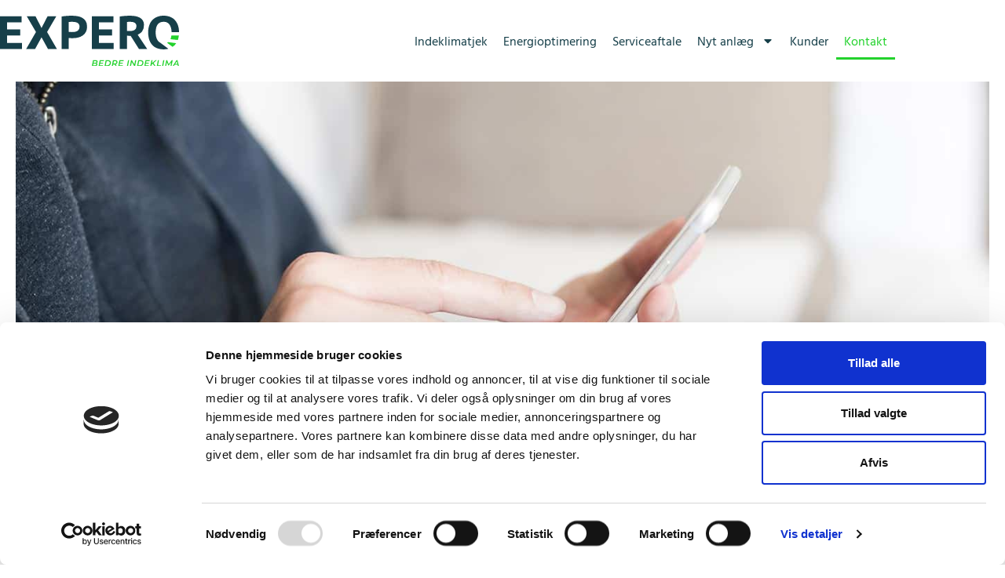

--- FILE ---
content_type: text/html; charset=UTF-8
request_url: https://expero.dk/kontakt/
body_size: 11107
content:
<!doctype html><html lang="da-DK"><head><meta charset="UTF-8"><meta name="viewport" content="width=device-width, initial-scale=1"><link rel="profile" href="https://gmpg.org/xfn/11"><meta name='robots' content='index, follow, max-image-preview:large, max-snippet:-1, max-video-preview:-1' /><link media="all" href="https://expero.dk/wp-content/cache/autoptimize/css/autoptimize_b9785193e6de88fde37d5b5e42e168a8.css" rel="stylesheet"><title>Vi er specialister i godt indeklima og energibesparelser - expero.dk</title><meta name="description" content="Vi kan også hjælpe dig med at få et bedre indeklima, bedre overblik over CTS og målbare energibesparelser - skal vi snakke?" /><link rel="canonical" href="https://expero.dk/kontakt/" /><meta property="og:locale" content="da_DK" /><meta property="og:type" content="article" /><meta property="og:title" content="Vi er specialister i godt indeklima og energibesparelser - expero.dk" /><meta property="og:description" content="Vi kan også hjælpe dig med at få et bedre indeklima, bedre overblik over CTS og målbare energibesparelser - skal vi snakke?" /><meta property="og:url" content="https://expero.dk/kontakt/" /><meta property="og:site_name" content="EXPERO" /><meta property="article:publisher" content="https://www.facebook.com/EXPEROApS" /><meta property="article:modified_time" content="2024-08-05T09:41:32+00:00" /><meta name="twitter:card" content="summary_large_image" /><meta name="twitter:label1" content="Estimeret læsetid" /><meta name="twitter:data1" content="1 minut" /> <script type="application/ld+json" class="yoast-schema-graph">{"@context":"https://schema.org","@graph":[{"@type":"WebPage","@id":"https://expero.dk/kontakt/","url":"https://expero.dk/kontakt/","name":"Vi er specialister i godt indeklima og energibesparelser - expero.dk","isPartOf":{"@id":"https://expero.dk/#website"},"datePublished":"2021-07-01T11:00:43+00:00","dateModified":"2024-08-05T09:41:32+00:00","description":"Vi kan også hjælpe dig med at få et bedre indeklima, bedre overblik over CTS og målbare energibesparelser - skal vi snakke?","breadcrumb":{"@id":"https://expero.dk/kontakt/#breadcrumb"},"inLanguage":"da-DK","potentialAction":[{"@type":"ReadAction","target":["https://expero.dk/kontakt/"]}]},{"@type":"BreadcrumbList","@id":"https://expero.dk/kontakt/#breadcrumb","itemListElement":[{"@type":"ListItem","position":1,"name":"Home","item":"https://expero.dk/"},{"@type":"ListItem","position":2,"name":"Kontakt"}]},{"@type":"WebSite","@id":"https://expero.dk/#website","url":"https://expero.dk/","name":"EXPERO","description":"Bedre indeklima","publisher":{"@id":"https://expero.dk/#organization"},"potentialAction":[{"@type":"SearchAction","target":{"@type":"EntryPoint","urlTemplate":"https://expero.dk/?s={search_term_string}"},"query-input":{"@type":"PropertyValueSpecification","valueRequired":true,"valueName":"search_term_string"}}],"inLanguage":"da-DK"},{"@type":"Organization","@id":"https://expero.dk/#organization","name":"Expero","url":"https://expero.dk/","logo":{"@type":"ImageObject","inLanguage":"da-DK","@id":"https://expero.dk/#/schema/logo/image/","url":"https://expero.dk/wp-content/uploads/2021/07/expero-logo.png","contentUrl":"https://expero.dk/wp-content/uploads/2021/07/expero-logo.png","width":1138,"height":319,"caption":"Expero"},"image":{"@id":"https://expero.dk/#/schema/logo/image/"},"sameAs":["https://www.facebook.com/EXPEROApS","https://www.linkedin.com/company/experoaps/"]}]}</script> <link href='https://fonts.gstatic.com' crossorigin='anonymous' rel='preconnect' /><link rel="alternate" type="application/rss+xml" title="EXPERO &raquo; Feed" href="https://expero.dk/feed/" /><link rel="alternate" type="application/rss+xml" title="EXPERO &raquo;-kommentar-feed" href="https://expero.dk/comments/feed/" /><link rel="alternate" title="oEmbed (JSON)" type="application/json+oembed" href="https://expero.dk/wp-json/oembed/1.0/embed?url=https%3A%2F%2Fexpero.dk%2Fkontakt%2F" /><link rel="alternate" title="oEmbed (XML)" type="text/xml+oembed" href="https://expero.dk/wp-json/oembed/1.0/embed?url=https%3A%2F%2Fexpero.dk%2Fkontakt%2F&#038;format=xml" /><link rel='stylesheet' id='elementor-post-6-css' href='https://expero.dk/wp-content/cache/autoptimize/css/autoptimize_single_fd1224da2a6ab8561bab34c60e8de1e8.css?ver=1768206441' media='all' /><link rel='stylesheet' id='elementor-post-41-css' href='https://expero.dk/wp-content/cache/autoptimize/css/autoptimize_single_ad1da8d0f2ac1fa94cbf691a8ea22b3c.css?ver=1768208491' media='all' /><link rel='stylesheet' id='elementor-post-93-css' href='https://expero.dk/wp-content/cache/autoptimize/css/autoptimize_single_d57267a8831147cfd21e4a1faafa057f.css?ver=1768206441' media='all' /><link rel='stylesheet' id='elementor-post-325-css' href='https://expero.dk/wp-content/cache/autoptimize/css/autoptimize_single_6a5ce9204a1ba24bf01eed150b164604.css?ver=1768206441' media='all' /><link rel='stylesheet' id='elementor-gf-local-montserrat-css' href='https://expero.dk/wp-content/cache/autoptimize/css/autoptimize_single_b451e7aa5a364f401fa3d17168f6e07f.css?ver=1742803180' media='all' /><link rel='stylesheet' id='elementor-gf-local-hindvadodara-css' href='https://expero.dk/wp-content/cache/autoptimize/css/autoptimize_single_08ba86f3bc9ab0221fbb2705e03bdd14.css?ver=1742803182' media='all' /> <script src="https://expero.dk/wp-includes/js/jquery/jquery.min.js?ver=3.7.1" id="jquery-core-js"></script> <script defer src="https://expero.dk/wp-includes/js/jquery/jquery-migrate.min.js?ver=3.4.1" id="jquery-migrate-js"></script> <link rel="https://api.w.org/" href="https://expero.dk/wp-json/" /><link rel="alternate" title="JSON" type="application/json" href="https://expero.dk/wp-json/wp/v2/pages/41" /><link rel="EditURI" type="application/rsd+xml" title="RSD" href="https://expero.dk/xmlrpc.php?rsd" /><meta name="generator" content="WordPress 6.9" /><link rel='shortlink' href='https://expero.dk/?p=41' /><meta name="generator" content="Elementor 3.34.1; features: e_font_icon_svg, additional_custom_breakpoints; settings: css_print_method-external, google_font-enabled, font_display-swap">  <script defer src="[data-uri]"></script> <link rel="icon" href="https://expero.dk/wp-content/uploads/2021/06/EXPERO-favicon.svg" sizes="32x32" /><link rel="icon" href="https://expero.dk/wp-content/uploads/2021/06/EXPERO-favicon.svg" sizes="192x192" /><link rel="apple-touch-icon" href="https://expero.dk/wp-content/uploads/2021/06/EXPERO-favicon.svg" /><meta name="msapplication-TileImage" content="https://expero.dk/wp-content/uploads/2021/06/EXPERO-favicon.svg" /></head><body class="wp-singular page-template-default page page-id-41 wp-custom-logo wp-embed-responsive wp-theme-hello-elementor wp-child-theme-hello-theme-child-master hello-elementor-default elementor-default elementor-kit-6 elementor-page elementor-page-41"> <noscript><iframe src="https://www.googletagmanager.com/ns.html?id=GTM-TJ39B66"
height="0" width="0" style="display:none;visibility:hidden"></iframe></noscript> <a class="skip-link screen-reader-text" href="#content">Videre til indhold</a><header data-elementor-type="header" data-elementor-id="93" class="elementor elementor-93 elementor-location-header" data-elementor-post-type="elementor_library"><header class="elementor-section elementor-top-section elementor-element elementor-element-447d9ac1 elementor-section-content-middle expero-header elementor-section-boxed elementor-section-height-default elementor-section-height-default" data-id="447d9ac1" data-element_type="section" data-settings="{&quot;background_background&quot;:&quot;classic&quot;,&quot;sticky&quot;:&quot;top&quot;,&quot;sticky_on&quot;:[&quot;desktop&quot;,&quot;tablet&quot;,&quot;mobile&quot;],&quot;sticky_offset&quot;:0,&quot;sticky_effects_offset&quot;:0,&quot;sticky_anchor_link_offset&quot;:0}"><div class="elementor-container elementor-column-gap-no"><div class="elementor-column elementor-col-50 elementor-top-column elementor-element elementor-element-706449c4" data-id="706449c4" data-element_type="column"><div class="elementor-widget-wrap elementor-element-populated"><div class="elementor-element elementor-element-5f8f6d1d expero-logo elementor-widget elementor-widget-theme-site-logo elementor-widget-image" data-id="5f8f6d1d" data-element_type="widget" data-widget_type="theme-site-logo.default"><div class="elementor-widget-container"> <a href="https://expero.dk"> <noscript><img src="https://expero.dk/wp-content/uploads/2021/06/EXPERO-logo-positiv.svg" class="attachment-full size-full wp-image-59" alt="Expero Logo" /></noscript><img src='data:image/svg+xml,%3Csvg%20xmlns=%22http://www.w3.org/2000/svg%22%20viewBox=%220%200%20210%20140%22%3E%3C/svg%3E' data-src="https://expero.dk/wp-content/uploads/2021/06/EXPERO-logo-positiv.svg" class="lazyload attachment-full size-full wp-image-59" alt="Expero Logo" /> </a></div></div></div></div><div class="elementor-column elementor-col-50 elementor-top-column elementor-element elementor-element-930df2e" data-id="930df2e" data-element_type="column"><div class="elementor-widget-wrap elementor-element-populated"><div class="elementor-element elementor-element-1d64cb8 elementor-nav-menu__align-end elementor-nav-menu--stretch elementor-nav-menu__text-align-center elementor-nav-menu--dropdown-tablet elementor-nav-menu--toggle elementor-nav-menu--burger elementor-widget elementor-widget-nav-menu" data-id="1d64cb8" data-element_type="widget" data-settings="{&quot;full_width&quot;:&quot;stretch&quot;,&quot;layout&quot;:&quot;horizontal&quot;,&quot;submenu_icon&quot;:{&quot;value&quot;:&quot;&lt;svg aria-hidden=\&quot;true\&quot; class=\&quot;e-font-icon-svg e-fas-caret-down\&quot; viewBox=\&quot;0 0 320 512\&quot; xmlns=\&quot;http:\/\/www.w3.org\/2000\/svg\&quot;&gt;&lt;path d=\&quot;M31.3 192h257.3c17.8 0 26.7 21.5 14.1 34.1L174.1 354.8c-7.8 7.8-20.5 7.8-28.3 0L17.2 226.1C4.6 213.5 13.5 192 31.3 192z\&quot;&gt;&lt;\/path&gt;&lt;\/svg&gt;&quot;,&quot;library&quot;:&quot;fa-solid&quot;},&quot;toggle&quot;:&quot;burger&quot;}" data-widget_type="nav-menu.default"><div class="elementor-widget-container"><nav aria-label="Menu" class="elementor-nav-menu--main elementor-nav-menu__container elementor-nav-menu--layout-horizontal e--pointer-underline e--animation-grow"><ul id="menu-1-1d64cb8" class="elementor-nav-menu"><li class="menu-item menu-item-type-post_type menu-item-object-page menu-item-72"><a href="https://expero.dk/indeklimatjek/" class="elementor-item">Indeklimatjek</a></li><li class="menu-item menu-item-type-post_type menu-item-object-page menu-item-1422"><a href="https://expero.dk/energioptimering/" class="elementor-item">Energioptimering</a></li><li class="menu-item menu-item-type-post_type menu-item-object-page menu-item-71"><a href="https://expero.dk/serviceaftale/" class="elementor-item">Serviceaftale</a></li><li class="menu-item menu-item-type-custom menu-item-object-custom menu-item-has-children menu-item-1621"><a href="#" class="elementor-item elementor-item-anchor">Nyt anlæg</a><ul class="sub-menu elementor-nav-menu--dropdown"><li class="menu-item menu-item-type-post_type menu-item-object-page menu-item-70"><a href="https://expero.dk/nyt-anlaeg/" class="elementor-sub-item">Nyt anlæg</a></li><li class="menu-item menu-item-type-post_type menu-item-object-page menu-item-1620"><a href="https://expero.dk/cts-loesninger-til-el-installationsforretninger/" class="elementor-sub-item">For el-installationsforretninger</a></li><li class="menu-item menu-item-type-post_type menu-item-object-page menu-item-1619"><a href="https://expero.dk/cts-loesninger-for-bygningsejere/" class="elementor-sub-item">For bygningsejere</a></li></ul></li><li class="menu-item menu-item-type-post_type menu-item-object-page menu-item-66"><a href="https://expero.dk/kunder/" class="elementor-item">Kunder</a></li><li class="menu-item menu-item-type-post_type menu-item-object-page current-menu-item page_item page-item-41 current_page_item menu-item-67"><a href="https://expero.dk/kontakt/" aria-current="page" class="elementor-item elementor-item-active">Kontakt</a></li></ul></nav><div class="elementor-menu-toggle" role="button" tabindex="0" aria-label="Menuskift" aria-expanded="false"> <svg aria-hidden="true" role="presentation" class="elementor-menu-toggle__icon--open e-font-icon-svg e-eicon-menu-bar" viewBox="0 0 1000 1000" xmlns="http://www.w3.org/2000/svg"><path d="M104 333H896C929 333 958 304 958 271S929 208 896 208H104C71 208 42 237 42 271S71 333 104 333ZM104 583H896C929 583 958 554 958 521S929 458 896 458H104C71 458 42 487 42 521S71 583 104 583ZM104 833H896C929 833 958 804 958 771S929 708 896 708H104C71 708 42 737 42 771S71 833 104 833Z"></path></svg><svg aria-hidden="true" role="presentation" class="elementor-menu-toggle__icon--close e-font-icon-svg e-eicon-close" viewBox="0 0 1000 1000" xmlns="http://www.w3.org/2000/svg"><path d="M742 167L500 408 258 167C246 154 233 150 217 150 196 150 179 158 167 167 154 179 150 196 150 212 150 229 154 242 171 254L408 500 167 742C138 771 138 800 167 829 196 858 225 858 254 829L496 587 738 829C750 842 767 846 783 846 800 846 817 842 829 829 842 817 846 804 846 783 846 767 842 750 829 737L588 500 833 258C863 229 863 200 833 171 804 137 775 137 742 167Z"></path></svg></div><nav class="elementor-nav-menu--dropdown elementor-nav-menu__container" aria-hidden="true"><ul id="menu-2-1d64cb8" class="elementor-nav-menu"><li class="menu-item menu-item-type-post_type menu-item-object-page menu-item-72"><a href="https://expero.dk/indeklimatjek/" class="elementor-item" tabindex="-1">Indeklimatjek</a></li><li class="menu-item menu-item-type-post_type menu-item-object-page menu-item-1422"><a href="https://expero.dk/energioptimering/" class="elementor-item" tabindex="-1">Energioptimering</a></li><li class="menu-item menu-item-type-post_type menu-item-object-page menu-item-71"><a href="https://expero.dk/serviceaftale/" class="elementor-item" tabindex="-1">Serviceaftale</a></li><li class="menu-item menu-item-type-custom menu-item-object-custom menu-item-has-children menu-item-1621"><a href="#" class="elementor-item elementor-item-anchor" tabindex="-1">Nyt anlæg</a><ul class="sub-menu elementor-nav-menu--dropdown"><li class="menu-item menu-item-type-post_type menu-item-object-page menu-item-70"><a href="https://expero.dk/nyt-anlaeg/" class="elementor-sub-item" tabindex="-1">Nyt anlæg</a></li><li class="menu-item menu-item-type-post_type menu-item-object-page menu-item-1620"><a href="https://expero.dk/cts-loesninger-til-el-installationsforretninger/" class="elementor-sub-item" tabindex="-1">For el-installationsforretninger</a></li><li class="menu-item menu-item-type-post_type menu-item-object-page menu-item-1619"><a href="https://expero.dk/cts-loesninger-for-bygningsejere/" class="elementor-sub-item" tabindex="-1">For bygningsejere</a></li></ul></li><li class="menu-item menu-item-type-post_type menu-item-object-page menu-item-66"><a href="https://expero.dk/kunder/" class="elementor-item" tabindex="-1">Kunder</a></li><li class="menu-item menu-item-type-post_type menu-item-object-page current-menu-item page_item page-item-41 current_page_item menu-item-67"><a href="https://expero.dk/kontakt/" aria-current="page" class="elementor-item elementor-item-active" tabindex="-1">Kontakt</a></li></ul></nav></div></div></div></div></div></header></header><main id="content" class="site-main post-41 page type-page status-publish hentry"><div class="page-content"><div data-elementor-type="wp-page" data-elementor-id="41" class="elementor elementor-41" data-elementor-post-type="page"><section class="elementor-section elementor-top-section elementor-element elementor-element-717044c9 elementor-section-full_width elementor-section-height-min-height elementor-section-height-default elementor-section-items-middle" data-id="717044c9" data-element_type="section" data-settings="{&quot;background_background&quot;:&quot;classic&quot;,&quot;animation&quot;:&quot;none&quot;}"><div class="elementor-background-overlay"></div><div class="elementor-container elementor-column-gap-default"><div class="elementor-column elementor-col-100 elementor-top-column elementor-element elementor-element-5a7b466" data-id="5a7b466" data-element_type="column"><div class="elementor-widget-wrap elementor-element-populated"><div class="elementor-element elementor-element-2cf538ea expero-underline xl elementor-widget elementor-widget-heading" data-id="2cf538ea" data-element_type="widget" data-widget_type="heading.default"><div class="elementor-widget-container"><h1 class="elementor-heading-title elementor-size-default"><span>Kontakt</span> Expero</h1></div></div></div></div></div></section><section class="elementor-section elementor-top-section elementor-element elementor-element-7766b7ad animated-slow elementor-section-boxed elementor-section-height-default elementor-section-height-default" data-id="7766b7ad" data-element_type="section" data-settings="{&quot;background_background&quot;:&quot;classic&quot;,&quot;animation&quot;:&quot;none&quot;}"><div class="elementor-container elementor-column-gap-custom"><div class="elementor-column elementor-col-100 elementor-top-column elementor-element elementor-element-48931495" data-id="48931495" data-element_type="column" data-settings="{&quot;animation&quot;:&quot;none&quot;}"><div class="elementor-widget-wrap elementor-element-populated"><section class="elementor-section elementor-inner-section elementor-element elementor-element-2afe83e6 elementor-section-boxed elementor-section-height-default elementor-section-height-default" data-id="2afe83e6" data-element_type="section"><div class="elementor-container elementor-column-gap-default"><div class="elementor-column elementor-col-50 elementor-inner-column elementor-element elementor-element-11ea4b71" data-id="11ea4b71" data-element_type="column"><div class="elementor-widget-wrap elementor-element-populated"><div class="elementor-element elementor-element-3684db2c elementor-widget elementor-widget-heading" data-id="3684db2c" data-element_type="widget" data-widget_type="heading.default"><div class="elementor-widget-container"><h3 class="elementor-heading-title elementor-size-default">Tlf og email</h3></div></div></div></div><div class="elementor-column elementor-col-50 elementor-inner-column elementor-element elementor-element-58bf972b" data-id="58bf972b" data-element_type="column"><div class="elementor-widget-wrap elementor-element-populated"><div class="elementor-element elementor-element-71ed0db elementor-widget elementor-widget-text-editor" data-id="71ed0db" data-element_type="widget" data-widget_type="text-editor.default"><div class="elementor-widget-container"><p>Tlf.: <a href="tel:32134222">32 134 222</a><br />Mail: <a href="mailto:kontakt@expero.dk">kontakt@expero.dk</a></p></div></div></div></div></div></section><section class="elementor-section elementor-inner-section elementor-element elementor-element-89eebfa elementor-section-boxed elementor-section-height-default elementor-section-height-default" data-id="89eebfa" data-element_type="section"><div class="elementor-container elementor-column-gap-default"><div class="elementor-column elementor-col-50 elementor-inner-column elementor-element elementor-element-16aed1a" data-id="16aed1a" data-element_type="column"><div class="elementor-widget-wrap elementor-element-populated"><div class="elementor-element elementor-element-b85c6a4 elementor-widget elementor-widget-heading" data-id="b85c6a4" data-element_type="widget" data-widget_type="heading.default"><div class="elementor-widget-container"><h3 class="elementor-heading-title elementor-size-default">Adresse</h3></div></div></div></div><div class="elementor-column elementor-col-50 elementor-inner-column elementor-element elementor-element-0ab37f4" data-id="0ab37f4" data-element_type="column"><div class="elementor-widget-wrap elementor-element-populated"><div class="elementor-element elementor-element-01a4a76 elementor-widget elementor-widget-text-editor" data-id="01a4a76" data-element_type="widget" data-widget_type="text-editor.default"><div class="elementor-widget-container"><p><strong>Silkeborg<br /></strong>Glarmestervej 16B, 1. th.<br />8600 Silkeborg</p><p><strong>København<br /></strong>Flæsketorvet 68<br />1711 København V</p><p><strong> </strong></p></div></div></div></div></div></section><section class="elementor-section elementor-inner-section elementor-element elementor-element-7e5e4f0e elementor-section-boxed elementor-section-height-default elementor-section-height-default" data-id="7e5e4f0e" data-element_type="section"><div class="elementor-container elementor-column-gap-default"><div class="elementor-column elementor-col-100 elementor-inner-column elementor-element elementor-element-5b6642a1" data-id="5b6642a1" data-element_type="column"><div class="elementor-widget-wrap elementor-element-populated"><div class="elementor-element elementor-element-2a1f94e9 elementor-widget__width-initial elementor-widget-tablet__width-inherit elementor-button-align-stretch elementor-widget elementor-widget-form" data-id="2a1f94e9" data-element_type="widget" data-settings="{&quot;step_next_label&quot;:&quot;Next&quot;,&quot;step_previous_label&quot;:&quot;Previous&quot;,&quot;button_width&quot;:&quot;33&quot;,&quot;step_type&quot;:&quot;number_text&quot;,&quot;step_icon_shape&quot;:&quot;circle&quot;}" data-widget_type="form.default"><div class="elementor-widget-container"><form class="elementor-form" method="post" id="kontakt" name="kontakt" aria-label="kontakt"> <input type="hidden" name="post_id" value="41"/> <input type="hidden" name="form_id" value="2a1f94e9"/> <input type="hidden" name="referer_title" value="Vi er specialister i godt indeklima og energibesparelser - expero.dk" /> <input type="hidden" name="queried_id" value="41"/><div class="elementor-form-fields-wrapper elementor-labels-"><div class="elementor-field-type-text elementor-field-group elementor-column elementor-field-group-navn elementor-col-100 elementor-field-required"> <label for="form-field-navn" class="elementor-field-label elementor-screen-only"> Navn </label> <input size="1" type="text" name="form_fields[navn]" id="form-field-navn" class="elementor-field elementor-size-lg  elementor-field-textual" placeholder="Navn" required="required"></div><div class="elementor-field-type-email elementor-field-group elementor-column elementor-field-group-email elementor-col-100 elementor-field-required"> <label for="form-field-email" class="elementor-field-label elementor-screen-only"> Email </label> <input size="1" type="email" name="form_fields[email]" id="form-field-email" class="elementor-field elementor-size-lg  elementor-field-textual" placeholder="Email" required="required"></div><div class="elementor-field-type-textarea elementor-field-group elementor-column elementor-field-group-besked elementor-col-100 elementor-field-required"> <label for="form-field-besked" class="elementor-field-label elementor-screen-only"> Besked </label><textarea class="elementor-field-textual elementor-field  elementor-size-lg" name="form_fields[besked]" id="form-field-besked" rows="4" placeholder="Besked" required="required"></textarea></div><div class="elementor-field-type-recaptcha_v3 elementor-field-group elementor-column elementor-field-group-recaptcha elementor-col-100 recaptcha_v3-bottomright"><div class="elementor-field" id="form-field-recaptcha"><div class="elementor-g-recaptcha" data-sitekey="6Lc94IEbAAAAANa6ME2J4IeUQQllWYvOJdVIP3Zk" data-type="v3" data-action="Form" data-badge="bottomright" data-size="invisible"></div></div></div><div class="elementor-field-type-acceptance elementor-field-group elementor-column elementor-field-group-persondatapolitik elementor-col-100 elementor-field-required"> <label for="form-field-persondatapolitik" class="elementor-field-label elementor-screen-only"> Samtykke </label><div class="elementor-field-subgroup"> <span class="elementor-field-option"> <input type="checkbox" name="form_fields[persondatapolitik]" id="form-field-persondatapolitik" class="elementor-field elementor-size-lg  elementor-acceptance-field" required="required"> <label for="form-field-persondatapolitik">Jeg har læst Experos <a href="https://expero.dk/persondatapolitik/">persondatapolitik</a> og giver samtykke til at blive kontaktet.</label> </span></div></div><div class="elementor-field-group elementor-column elementor-field-type-submit elementor-col-33 e-form__buttons"> <button class="elementor-button elementor-size-lg" type="submit"> <span class="elementor-button-content-wrapper"> <span class="elementor-button-text">Send</span> </span> </button></div></div></form></div></div></div></div></div></section></div></div></div></section></div></div></main><section data-elementor-type="footer" data-elementor-id="325" class="elementor elementor-325 elementor-location-footer" data-elementor-post-type="elementor_library"><footer class="elementor-section elementor-top-section elementor-element elementor-element-1a9efe77 expero-footer elementor-section-boxed elementor-section-height-default elementor-section-height-default" data-id="1a9efe77" data-element_type="section" data-settings="{&quot;background_background&quot;:&quot;classic&quot;}"><div class="elementor-container elementor-column-gap-default"><div class="elementor-column elementor-col-25 elementor-top-column elementor-element elementor-element-4ca96f05" data-id="4ca96f05" data-element_type="column"><div class="elementor-widget-wrap elementor-element-populated"><div class="elementor-element elementor-element-37d4275 elementor-widget elementor-widget-heading" data-id="37d4275" data-element_type="widget" data-widget_type="heading.default"><div class="elementor-widget-container"><h5 class="elementor-heading-title elementor-size-default">EXPERO ApS</h5></div></div><div class="elementor-element elementor-element-41ecbc2a elementor-widget elementor-widget-text-editor" data-id="41ecbc2a" data-element_type="widget" data-widget_type="text-editor.default"><div class="elementor-widget-container"><p><strong>Silkeborg</strong><br />Glarmestervej 16B, 1. th.<br />8600 Silkeborg<strong> </strong></p></div></div></div></div><div class="elementor-column elementor-col-25 elementor-top-column elementor-element elementor-element-86633a6" data-id="86633a6" data-element_type="column"><div class="elementor-widget-wrap elementor-element-populated"><div class="elementor-element elementor-element-2af83a6 elementor-widget elementor-widget-text-editor" data-id="2af83a6" data-element_type="widget" data-widget_type="text-editor.default"><div class="elementor-widget-container"><p> </p><p> </p><p><strong>København</strong></p><p>Flæsketorvet 68<br />1711 København V</p></div></div></div></div><div class="elementor-column elementor-col-25 elementor-top-column elementor-element elementor-element-74d31d1b" data-id="74d31d1b" data-element_type="column"><div class="elementor-widget-wrap elementor-element-populated"><div class="elementor-element elementor-element-23a2e9af expero-footer elementor-widget elementor-widget-text-editor" data-id="23a2e9af" data-element_type="widget" data-widget_type="text-editor.default"><div class="elementor-widget-container"><p> </p><p> </p><p>T: <a style="background-color: #163f49;" href="tel:32134222">32 134 222</a><br />E: <a style="background-color: #163f49;" href="mailto:kontakt@expero.dk">kontakt@expero.dk</a><br />CVR: 42734594</p><p> </p></div></div></div></div><div class="elementor-column elementor-col-25 elementor-top-column elementor-element elementor-element-56dd24e3" data-id="56dd24e3" data-element_type="column" data-settings="{&quot;background_background&quot;:&quot;classic&quot;}"><div class="elementor-widget-wrap elementor-element-populated"><div class="elementor-element elementor-element-5268619c e-grid-align-right e-grid-align-mobile-left elementor-shape-rounded elementor-grid-0 elementor-widget elementor-widget-social-icons" data-id="5268619c" data-element_type="widget" data-widget_type="social-icons.default"><div class="elementor-widget-container"><div class="elementor-social-icons-wrapper elementor-grid" role="list"> <span class="elementor-grid-item" role="listitem"> <a class="elementor-icon elementor-social-icon elementor-social-icon-Expero på Facebook elementor-repeater-item-6095ee1" href="https://www.facebook.com/experoautomation" target="_blank"> <span class="elementor-screen-only">Expero På Facebook</span> <svg xmlns="http://www.w3.org/2000/svg" id="Ebene_1" data-name="Ebene 1" viewBox="0 0 1024 1024"><defs></defs><path class="cls-1" d="M1024,512C1024,229.23,794.77,0,512,0S0,229.23,0,512c0,255.55,187.23,467.37,432,505.78V660H302V512H432V399.2C432,270.88,508.44,200,625.39,200c56,0,114.61,10,114.61,10V336H675.44c-63.6,0-83.44,39.47-83.44,80v96H734L711.3,660H592v357.78C836.77,979.37,1024,767.55,1024,512Z"></path></svg> </a> </span> <span class="elementor-grid-item" role="listitem"> <a class="elementor-icon elementor-social-icon elementor-social-icon-Expero på LinkedIn elementor-repeater-item-789d4a6" href="https://www.linkedin.com/company/experoautomation" target="_blank"> <span class="elementor-screen-only">Expero På LinkedIn</span> <svg xmlns="http://www.w3.org/2000/svg" id="Layer_1" data-name="Layer 1" viewBox="0 0 657.83 662"><defs></defs><polygon class="cls-1" points="0 47.42 0 47.42 0 47.41 0 47.42"></polygon><path class="cls-1" d="M609.21,0H48.62C21.78,0,0,21.24,0,47.42V614.6C0,640.77,21.78,662,48.62,662H609.21c26.86,0,48.62-21.23,48.62-47.41V47.42C657.83,21.25,636.07,0,609.21,0ZM103,552.51V253.58h99.36V552.51Zm49.69-339.74h-.65c-33.35,0-54.9-23-54.9-51.64,0-29.33,22.21-51.65,56.21-51.65s54.9,22.32,55.55,51.65C208.93,189.82,187.37,212.77,152.72,212.77ZM560.67,552.51H461.32V392.61c0-40.19-14.39-67.6-50.34-67.6-27.45,0-43.8,18.48-51,36.34-2.62,6.38-3.27,15.32-3.27,24.24V552.51H257.38s1.3-270.89,0-298.93h99.35v42.32c13.2-20.36,36.83-49.34,89.55-49.34,65.36,0,114.38,42.73,114.38,134.54Z"></path></svg> </a> </span></div></div></div></div></div></div></footer><footer class="elementor-section elementor-top-section elementor-element elementor-element-7d31b77c expero-footer elementor-section-boxed elementor-section-height-default elementor-section-height-default" data-id="7d31b77c" data-element_type="section" data-settings="{&quot;background_background&quot;:&quot;classic&quot;}"><div class="elementor-container elementor-column-gap-default"><div class="elementor-column elementor-col-100 elementor-top-column elementor-element elementor-element-7b7fce81" data-id="7b7fce81" data-element_type="column" data-settings="{&quot;background_background&quot;:&quot;classic&quot;}"><div class="elementor-widget-wrap elementor-element-populated"><div class="elementor-element elementor-element-2ace4544 elementor-widget__width-auto elementor-nav-menu--dropdown-none elementor-widget-tablet__width-inherit elementor-widget elementor-widget-nav-menu" data-id="2ace4544" data-element_type="widget" data-settings="{&quot;layout&quot;:&quot;horizontal&quot;,&quot;submenu_icon&quot;:{&quot;value&quot;:&quot;&lt;svg aria-hidden=\&quot;true\&quot; class=\&quot;e-font-icon-svg e-fas-caret-down\&quot; viewBox=\&quot;0 0 320 512\&quot; xmlns=\&quot;http:\/\/www.w3.org\/2000\/svg\&quot;&gt;&lt;path d=\&quot;M31.3 192h257.3c17.8 0 26.7 21.5 14.1 34.1L174.1 354.8c-7.8 7.8-20.5 7.8-28.3 0L17.2 226.1C4.6 213.5 13.5 192 31.3 192z\&quot;&gt;&lt;\/path&gt;&lt;\/svg&gt;&quot;,&quot;library&quot;:&quot;fa-solid&quot;}}" data-widget_type="nav-menu.default"><div class="elementor-widget-container"><nav aria-label="Menu" class="elementor-nav-menu--main elementor-nav-menu__container elementor-nav-menu--layout-horizontal e--pointer-none"><ul id="menu-1-2ace4544" class="elementor-nav-menu"><li class="menu-item menu-item-type-post_type menu-item-object-page menu-item-72"><a href="https://expero.dk/indeklimatjek/" class="elementor-item">Indeklimatjek</a></li><li class="menu-item menu-item-type-post_type menu-item-object-page menu-item-1422"><a href="https://expero.dk/energioptimering/" class="elementor-item">Energioptimering</a></li><li class="menu-item menu-item-type-post_type menu-item-object-page menu-item-71"><a href="https://expero.dk/serviceaftale/" class="elementor-item">Serviceaftale</a></li><li class="menu-item menu-item-type-custom menu-item-object-custom menu-item-has-children menu-item-1621"><a href="#" class="elementor-item elementor-item-anchor">Nyt anlæg</a><ul class="sub-menu elementor-nav-menu--dropdown"><li class="menu-item menu-item-type-post_type menu-item-object-page menu-item-70"><a href="https://expero.dk/nyt-anlaeg/" class="elementor-sub-item">Nyt anlæg</a></li><li class="menu-item menu-item-type-post_type menu-item-object-page menu-item-1620"><a href="https://expero.dk/cts-loesninger-til-el-installationsforretninger/" class="elementor-sub-item">For el-installationsforretninger</a></li><li class="menu-item menu-item-type-post_type menu-item-object-page menu-item-1619"><a href="https://expero.dk/cts-loesninger-for-bygningsejere/" class="elementor-sub-item">For bygningsejere</a></li></ul></li><li class="menu-item menu-item-type-post_type menu-item-object-page menu-item-66"><a href="https://expero.dk/kunder/" class="elementor-item">Kunder</a></li><li class="menu-item menu-item-type-post_type menu-item-object-page current-menu-item page_item page-item-41 current_page_item menu-item-67"><a href="https://expero.dk/kontakt/" aria-current="page" class="elementor-item elementor-item-active">Kontakt</a></li></ul></nav><nav class="elementor-nav-menu--dropdown elementor-nav-menu__container" aria-hidden="true"><ul id="menu-2-2ace4544" class="elementor-nav-menu"><li class="menu-item menu-item-type-post_type menu-item-object-page menu-item-72"><a href="https://expero.dk/indeklimatjek/" class="elementor-item" tabindex="-1">Indeklimatjek</a></li><li class="menu-item menu-item-type-post_type menu-item-object-page menu-item-1422"><a href="https://expero.dk/energioptimering/" class="elementor-item" tabindex="-1">Energioptimering</a></li><li class="menu-item menu-item-type-post_type menu-item-object-page menu-item-71"><a href="https://expero.dk/serviceaftale/" class="elementor-item" tabindex="-1">Serviceaftale</a></li><li class="menu-item menu-item-type-custom menu-item-object-custom menu-item-has-children menu-item-1621"><a href="#" class="elementor-item elementor-item-anchor" tabindex="-1">Nyt anlæg</a><ul class="sub-menu elementor-nav-menu--dropdown"><li class="menu-item menu-item-type-post_type menu-item-object-page menu-item-70"><a href="https://expero.dk/nyt-anlaeg/" class="elementor-sub-item" tabindex="-1">Nyt anlæg</a></li><li class="menu-item menu-item-type-post_type menu-item-object-page menu-item-1620"><a href="https://expero.dk/cts-loesninger-til-el-installationsforretninger/" class="elementor-sub-item" tabindex="-1">For el-installationsforretninger</a></li><li class="menu-item menu-item-type-post_type menu-item-object-page menu-item-1619"><a href="https://expero.dk/cts-loesninger-for-bygningsejere/" class="elementor-sub-item" tabindex="-1">For bygningsejere</a></li></ul></li><li class="menu-item menu-item-type-post_type menu-item-object-page menu-item-66"><a href="https://expero.dk/kunder/" class="elementor-item" tabindex="-1">Kunder</a></li><li class="menu-item menu-item-type-post_type menu-item-object-page current-menu-item page_item page-item-41 current_page_item menu-item-67"><a href="https://expero.dk/kontakt/" aria-current="page" class="elementor-item elementor-item-active" tabindex="-1">Kontakt</a></li></ul></nav></div></div><div class="elementor-element elementor-element-3f83f63e elementor-widget__width-auto elementor-widget-tablet__width-inherit elementor-widget elementor-widget-text-editor" data-id="3f83f63e" data-element_type="widget" data-widget_type="text-editor.default"><div class="elementor-widget-container"><p><a href="https://expero.dk/cookies/">Cookies </a> |  <a href="https://expero.dk/persondatapolitik/">Persondatapolitik</a></p></div></div></div></div></div></footer></section> <script type="speculationrules">{"prefetch":[{"source":"document","where":{"and":[{"href_matches":"/*"},{"not":{"href_matches":["/wp-*.php","/wp-admin/*","/wp-content/uploads/*","/wp-content/*","/wp-content/plugins/*","/wp-content/themes/hello-theme-child-master/*","/wp-content/themes/hello-elementor/*","/*\\?(.+)"]}},{"not":{"selector_matches":"a[rel~=\"nofollow\"]"}},{"not":{"selector_matches":".no-prefetch, .no-prefetch a"}}]},"eagerness":"conservative"}]}</script> <script defer src="[data-uri]"></script> <noscript><style>.lazyload{display:none;}</style></noscript><script data-noptimize="1">window.lazySizesConfig=window.lazySizesConfig||{};window.lazySizesConfig.loadMode=1;</script><script defer data-noptimize="1" src='https://expero.dk/wp-content/plugins/autoptimize/classes/external/js/lazysizes.min.js?ao_version=3.1.14'></script><script defer src="https://expero.dk/wp-content/plugins/elementor/assets/js/webpack.runtime.min.js?ver=3.34.1" id="elementor-webpack-runtime-js"></script> <script defer src="https://expero.dk/wp-content/plugins/elementor/assets/js/frontend-modules.min.js?ver=3.34.1" id="elementor-frontend-modules-js"></script> <script defer src="https://expero.dk/wp-includes/js/jquery/ui/core.min.js?ver=1.13.3" id="jquery-ui-core-js"></script> <script defer id="elementor-frontend-js-before" src="[data-uri]"></script> <script defer src="https://expero.dk/wp-content/plugins/elementor/assets/js/frontend.min.js?ver=3.34.1" id="elementor-frontend-js"></script> <script defer src="https://expero.dk/wp-content/plugins/elementor-pro/assets/lib/smartmenus/jquery.smartmenus.min.js?ver=1.2.1" id="smartmenus-js"></script> <script defer src="https://expero.dk/wp-content/plugins/elementor-pro/assets/lib/sticky/jquery.sticky.min.js?ver=3.34.0" id="e-sticky-js"></script> <script defer src="https://www.google.com/recaptcha/api.js?render=explicit&amp;ver=3.34.0" id="elementor-recaptcha_v3-api-js"></script> <script defer src="https://expero.dk/wp-content/plugins/elementor-pro/assets/js/webpack-pro.runtime.min.js?ver=3.34.0" id="elementor-pro-webpack-runtime-js"></script> <script src="https://expero.dk/wp-includes/js/dist/hooks.min.js?ver=dd5603f07f9220ed27f1" id="wp-hooks-js"></script> <script src="https://expero.dk/wp-includes/js/dist/i18n.min.js?ver=c26c3dc7bed366793375" id="wp-i18n-js"></script> <script defer id="wp-i18n-js-after" src="[data-uri]"></script> <script defer id="elementor-pro-frontend-js-before" src="[data-uri]"></script> <script defer src="https://expero.dk/wp-content/plugins/elementor-pro/assets/js/frontend.min.js?ver=3.34.0" id="elementor-pro-frontend-js"></script> <script defer src="https://expero.dk/wp-content/plugins/elementor-pro/assets/js/elements-handlers.min.js?ver=3.34.0" id="pro-elements-handlers-js"></script> </body></html><!-- WP Fastest Cache file was created in 0.563 seconds, on 12. January 2026 @ 11:38 -->

--- FILE ---
content_type: text/html; charset=utf-8
request_url: https://www.google.com/recaptcha/api2/anchor?ar=1&k=6Lc94IEbAAAAANa6ME2J4IeUQQllWYvOJdVIP3Zk&co=aHR0cHM6Ly9leHBlcm8uZGs6NDQz&hl=en&type=v3&v=PoyoqOPhxBO7pBk68S4YbpHZ&size=invisible&badge=bottomright&sa=Form&anchor-ms=20000&execute-ms=30000&cb=ueformwt7txn
body_size: 48952
content:
<!DOCTYPE HTML><html dir="ltr" lang="en"><head><meta http-equiv="Content-Type" content="text/html; charset=UTF-8">
<meta http-equiv="X-UA-Compatible" content="IE=edge">
<title>reCAPTCHA</title>
<style type="text/css">
/* cyrillic-ext */
@font-face {
  font-family: 'Roboto';
  font-style: normal;
  font-weight: 400;
  font-stretch: 100%;
  src: url(//fonts.gstatic.com/s/roboto/v48/KFO7CnqEu92Fr1ME7kSn66aGLdTylUAMa3GUBHMdazTgWw.woff2) format('woff2');
  unicode-range: U+0460-052F, U+1C80-1C8A, U+20B4, U+2DE0-2DFF, U+A640-A69F, U+FE2E-FE2F;
}
/* cyrillic */
@font-face {
  font-family: 'Roboto';
  font-style: normal;
  font-weight: 400;
  font-stretch: 100%;
  src: url(//fonts.gstatic.com/s/roboto/v48/KFO7CnqEu92Fr1ME7kSn66aGLdTylUAMa3iUBHMdazTgWw.woff2) format('woff2');
  unicode-range: U+0301, U+0400-045F, U+0490-0491, U+04B0-04B1, U+2116;
}
/* greek-ext */
@font-face {
  font-family: 'Roboto';
  font-style: normal;
  font-weight: 400;
  font-stretch: 100%;
  src: url(//fonts.gstatic.com/s/roboto/v48/KFO7CnqEu92Fr1ME7kSn66aGLdTylUAMa3CUBHMdazTgWw.woff2) format('woff2');
  unicode-range: U+1F00-1FFF;
}
/* greek */
@font-face {
  font-family: 'Roboto';
  font-style: normal;
  font-weight: 400;
  font-stretch: 100%;
  src: url(//fonts.gstatic.com/s/roboto/v48/KFO7CnqEu92Fr1ME7kSn66aGLdTylUAMa3-UBHMdazTgWw.woff2) format('woff2');
  unicode-range: U+0370-0377, U+037A-037F, U+0384-038A, U+038C, U+038E-03A1, U+03A3-03FF;
}
/* math */
@font-face {
  font-family: 'Roboto';
  font-style: normal;
  font-weight: 400;
  font-stretch: 100%;
  src: url(//fonts.gstatic.com/s/roboto/v48/KFO7CnqEu92Fr1ME7kSn66aGLdTylUAMawCUBHMdazTgWw.woff2) format('woff2');
  unicode-range: U+0302-0303, U+0305, U+0307-0308, U+0310, U+0312, U+0315, U+031A, U+0326-0327, U+032C, U+032F-0330, U+0332-0333, U+0338, U+033A, U+0346, U+034D, U+0391-03A1, U+03A3-03A9, U+03B1-03C9, U+03D1, U+03D5-03D6, U+03F0-03F1, U+03F4-03F5, U+2016-2017, U+2034-2038, U+203C, U+2040, U+2043, U+2047, U+2050, U+2057, U+205F, U+2070-2071, U+2074-208E, U+2090-209C, U+20D0-20DC, U+20E1, U+20E5-20EF, U+2100-2112, U+2114-2115, U+2117-2121, U+2123-214F, U+2190, U+2192, U+2194-21AE, U+21B0-21E5, U+21F1-21F2, U+21F4-2211, U+2213-2214, U+2216-22FF, U+2308-230B, U+2310, U+2319, U+231C-2321, U+2336-237A, U+237C, U+2395, U+239B-23B7, U+23D0, U+23DC-23E1, U+2474-2475, U+25AF, U+25B3, U+25B7, U+25BD, U+25C1, U+25CA, U+25CC, U+25FB, U+266D-266F, U+27C0-27FF, U+2900-2AFF, U+2B0E-2B11, U+2B30-2B4C, U+2BFE, U+3030, U+FF5B, U+FF5D, U+1D400-1D7FF, U+1EE00-1EEFF;
}
/* symbols */
@font-face {
  font-family: 'Roboto';
  font-style: normal;
  font-weight: 400;
  font-stretch: 100%;
  src: url(//fonts.gstatic.com/s/roboto/v48/KFO7CnqEu92Fr1ME7kSn66aGLdTylUAMaxKUBHMdazTgWw.woff2) format('woff2');
  unicode-range: U+0001-000C, U+000E-001F, U+007F-009F, U+20DD-20E0, U+20E2-20E4, U+2150-218F, U+2190, U+2192, U+2194-2199, U+21AF, U+21E6-21F0, U+21F3, U+2218-2219, U+2299, U+22C4-22C6, U+2300-243F, U+2440-244A, U+2460-24FF, U+25A0-27BF, U+2800-28FF, U+2921-2922, U+2981, U+29BF, U+29EB, U+2B00-2BFF, U+4DC0-4DFF, U+FFF9-FFFB, U+10140-1018E, U+10190-1019C, U+101A0, U+101D0-101FD, U+102E0-102FB, U+10E60-10E7E, U+1D2C0-1D2D3, U+1D2E0-1D37F, U+1F000-1F0FF, U+1F100-1F1AD, U+1F1E6-1F1FF, U+1F30D-1F30F, U+1F315, U+1F31C, U+1F31E, U+1F320-1F32C, U+1F336, U+1F378, U+1F37D, U+1F382, U+1F393-1F39F, U+1F3A7-1F3A8, U+1F3AC-1F3AF, U+1F3C2, U+1F3C4-1F3C6, U+1F3CA-1F3CE, U+1F3D4-1F3E0, U+1F3ED, U+1F3F1-1F3F3, U+1F3F5-1F3F7, U+1F408, U+1F415, U+1F41F, U+1F426, U+1F43F, U+1F441-1F442, U+1F444, U+1F446-1F449, U+1F44C-1F44E, U+1F453, U+1F46A, U+1F47D, U+1F4A3, U+1F4B0, U+1F4B3, U+1F4B9, U+1F4BB, U+1F4BF, U+1F4C8-1F4CB, U+1F4D6, U+1F4DA, U+1F4DF, U+1F4E3-1F4E6, U+1F4EA-1F4ED, U+1F4F7, U+1F4F9-1F4FB, U+1F4FD-1F4FE, U+1F503, U+1F507-1F50B, U+1F50D, U+1F512-1F513, U+1F53E-1F54A, U+1F54F-1F5FA, U+1F610, U+1F650-1F67F, U+1F687, U+1F68D, U+1F691, U+1F694, U+1F698, U+1F6AD, U+1F6B2, U+1F6B9-1F6BA, U+1F6BC, U+1F6C6-1F6CF, U+1F6D3-1F6D7, U+1F6E0-1F6EA, U+1F6F0-1F6F3, U+1F6F7-1F6FC, U+1F700-1F7FF, U+1F800-1F80B, U+1F810-1F847, U+1F850-1F859, U+1F860-1F887, U+1F890-1F8AD, U+1F8B0-1F8BB, U+1F8C0-1F8C1, U+1F900-1F90B, U+1F93B, U+1F946, U+1F984, U+1F996, U+1F9E9, U+1FA00-1FA6F, U+1FA70-1FA7C, U+1FA80-1FA89, U+1FA8F-1FAC6, U+1FACE-1FADC, U+1FADF-1FAE9, U+1FAF0-1FAF8, U+1FB00-1FBFF;
}
/* vietnamese */
@font-face {
  font-family: 'Roboto';
  font-style: normal;
  font-weight: 400;
  font-stretch: 100%;
  src: url(//fonts.gstatic.com/s/roboto/v48/KFO7CnqEu92Fr1ME7kSn66aGLdTylUAMa3OUBHMdazTgWw.woff2) format('woff2');
  unicode-range: U+0102-0103, U+0110-0111, U+0128-0129, U+0168-0169, U+01A0-01A1, U+01AF-01B0, U+0300-0301, U+0303-0304, U+0308-0309, U+0323, U+0329, U+1EA0-1EF9, U+20AB;
}
/* latin-ext */
@font-face {
  font-family: 'Roboto';
  font-style: normal;
  font-weight: 400;
  font-stretch: 100%;
  src: url(//fonts.gstatic.com/s/roboto/v48/KFO7CnqEu92Fr1ME7kSn66aGLdTylUAMa3KUBHMdazTgWw.woff2) format('woff2');
  unicode-range: U+0100-02BA, U+02BD-02C5, U+02C7-02CC, U+02CE-02D7, U+02DD-02FF, U+0304, U+0308, U+0329, U+1D00-1DBF, U+1E00-1E9F, U+1EF2-1EFF, U+2020, U+20A0-20AB, U+20AD-20C0, U+2113, U+2C60-2C7F, U+A720-A7FF;
}
/* latin */
@font-face {
  font-family: 'Roboto';
  font-style: normal;
  font-weight: 400;
  font-stretch: 100%;
  src: url(//fonts.gstatic.com/s/roboto/v48/KFO7CnqEu92Fr1ME7kSn66aGLdTylUAMa3yUBHMdazQ.woff2) format('woff2');
  unicode-range: U+0000-00FF, U+0131, U+0152-0153, U+02BB-02BC, U+02C6, U+02DA, U+02DC, U+0304, U+0308, U+0329, U+2000-206F, U+20AC, U+2122, U+2191, U+2193, U+2212, U+2215, U+FEFF, U+FFFD;
}
/* cyrillic-ext */
@font-face {
  font-family: 'Roboto';
  font-style: normal;
  font-weight: 500;
  font-stretch: 100%;
  src: url(//fonts.gstatic.com/s/roboto/v48/KFO7CnqEu92Fr1ME7kSn66aGLdTylUAMa3GUBHMdazTgWw.woff2) format('woff2');
  unicode-range: U+0460-052F, U+1C80-1C8A, U+20B4, U+2DE0-2DFF, U+A640-A69F, U+FE2E-FE2F;
}
/* cyrillic */
@font-face {
  font-family: 'Roboto';
  font-style: normal;
  font-weight: 500;
  font-stretch: 100%;
  src: url(//fonts.gstatic.com/s/roboto/v48/KFO7CnqEu92Fr1ME7kSn66aGLdTylUAMa3iUBHMdazTgWw.woff2) format('woff2');
  unicode-range: U+0301, U+0400-045F, U+0490-0491, U+04B0-04B1, U+2116;
}
/* greek-ext */
@font-face {
  font-family: 'Roboto';
  font-style: normal;
  font-weight: 500;
  font-stretch: 100%;
  src: url(//fonts.gstatic.com/s/roboto/v48/KFO7CnqEu92Fr1ME7kSn66aGLdTylUAMa3CUBHMdazTgWw.woff2) format('woff2');
  unicode-range: U+1F00-1FFF;
}
/* greek */
@font-face {
  font-family: 'Roboto';
  font-style: normal;
  font-weight: 500;
  font-stretch: 100%;
  src: url(//fonts.gstatic.com/s/roboto/v48/KFO7CnqEu92Fr1ME7kSn66aGLdTylUAMa3-UBHMdazTgWw.woff2) format('woff2');
  unicode-range: U+0370-0377, U+037A-037F, U+0384-038A, U+038C, U+038E-03A1, U+03A3-03FF;
}
/* math */
@font-face {
  font-family: 'Roboto';
  font-style: normal;
  font-weight: 500;
  font-stretch: 100%;
  src: url(//fonts.gstatic.com/s/roboto/v48/KFO7CnqEu92Fr1ME7kSn66aGLdTylUAMawCUBHMdazTgWw.woff2) format('woff2');
  unicode-range: U+0302-0303, U+0305, U+0307-0308, U+0310, U+0312, U+0315, U+031A, U+0326-0327, U+032C, U+032F-0330, U+0332-0333, U+0338, U+033A, U+0346, U+034D, U+0391-03A1, U+03A3-03A9, U+03B1-03C9, U+03D1, U+03D5-03D6, U+03F0-03F1, U+03F4-03F5, U+2016-2017, U+2034-2038, U+203C, U+2040, U+2043, U+2047, U+2050, U+2057, U+205F, U+2070-2071, U+2074-208E, U+2090-209C, U+20D0-20DC, U+20E1, U+20E5-20EF, U+2100-2112, U+2114-2115, U+2117-2121, U+2123-214F, U+2190, U+2192, U+2194-21AE, U+21B0-21E5, U+21F1-21F2, U+21F4-2211, U+2213-2214, U+2216-22FF, U+2308-230B, U+2310, U+2319, U+231C-2321, U+2336-237A, U+237C, U+2395, U+239B-23B7, U+23D0, U+23DC-23E1, U+2474-2475, U+25AF, U+25B3, U+25B7, U+25BD, U+25C1, U+25CA, U+25CC, U+25FB, U+266D-266F, U+27C0-27FF, U+2900-2AFF, U+2B0E-2B11, U+2B30-2B4C, U+2BFE, U+3030, U+FF5B, U+FF5D, U+1D400-1D7FF, U+1EE00-1EEFF;
}
/* symbols */
@font-face {
  font-family: 'Roboto';
  font-style: normal;
  font-weight: 500;
  font-stretch: 100%;
  src: url(//fonts.gstatic.com/s/roboto/v48/KFO7CnqEu92Fr1ME7kSn66aGLdTylUAMaxKUBHMdazTgWw.woff2) format('woff2');
  unicode-range: U+0001-000C, U+000E-001F, U+007F-009F, U+20DD-20E0, U+20E2-20E4, U+2150-218F, U+2190, U+2192, U+2194-2199, U+21AF, U+21E6-21F0, U+21F3, U+2218-2219, U+2299, U+22C4-22C6, U+2300-243F, U+2440-244A, U+2460-24FF, U+25A0-27BF, U+2800-28FF, U+2921-2922, U+2981, U+29BF, U+29EB, U+2B00-2BFF, U+4DC0-4DFF, U+FFF9-FFFB, U+10140-1018E, U+10190-1019C, U+101A0, U+101D0-101FD, U+102E0-102FB, U+10E60-10E7E, U+1D2C0-1D2D3, U+1D2E0-1D37F, U+1F000-1F0FF, U+1F100-1F1AD, U+1F1E6-1F1FF, U+1F30D-1F30F, U+1F315, U+1F31C, U+1F31E, U+1F320-1F32C, U+1F336, U+1F378, U+1F37D, U+1F382, U+1F393-1F39F, U+1F3A7-1F3A8, U+1F3AC-1F3AF, U+1F3C2, U+1F3C4-1F3C6, U+1F3CA-1F3CE, U+1F3D4-1F3E0, U+1F3ED, U+1F3F1-1F3F3, U+1F3F5-1F3F7, U+1F408, U+1F415, U+1F41F, U+1F426, U+1F43F, U+1F441-1F442, U+1F444, U+1F446-1F449, U+1F44C-1F44E, U+1F453, U+1F46A, U+1F47D, U+1F4A3, U+1F4B0, U+1F4B3, U+1F4B9, U+1F4BB, U+1F4BF, U+1F4C8-1F4CB, U+1F4D6, U+1F4DA, U+1F4DF, U+1F4E3-1F4E6, U+1F4EA-1F4ED, U+1F4F7, U+1F4F9-1F4FB, U+1F4FD-1F4FE, U+1F503, U+1F507-1F50B, U+1F50D, U+1F512-1F513, U+1F53E-1F54A, U+1F54F-1F5FA, U+1F610, U+1F650-1F67F, U+1F687, U+1F68D, U+1F691, U+1F694, U+1F698, U+1F6AD, U+1F6B2, U+1F6B9-1F6BA, U+1F6BC, U+1F6C6-1F6CF, U+1F6D3-1F6D7, U+1F6E0-1F6EA, U+1F6F0-1F6F3, U+1F6F7-1F6FC, U+1F700-1F7FF, U+1F800-1F80B, U+1F810-1F847, U+1F850-1F859, U+1F860-1F887, U+1F890-1F8AD, U+1F8B0-1F8BB, U+1F8C0-1F8C1, U+1F900-1F90B, U+1F93B, U+1F946, U+1F984, U+1F996, U+1F9E9, U+1FA00-1FA6F, U+1FA70-1FA7C, U+1FA80-1FA89, U+1FA8F-1FAC6, U+1FACE-1FADC, U+1FADF-1FAE9, U+1FAF0-1FAF8, U+1FB00-1FBFF;
}
/* vietnamese */
@font-face {
  font-family: 'Roboto';
  font-style: normal;
  font-weight: 500;
  font-stretch: 100%;
  src: url(//fonts.gstatic.com/s/roboto/v48/KFO7CnqEu92Fr1ME7kSn66aGLdTylUAMa3OUBHMdazTgWw.woff2) format('woff2');
  unicode-range: U+0102-0103, U+0110-0111, U+0128-0129, U+0168-0169, U+01A0-01A1, U+01AF-01B0, U+0300-0301, U+0303-0304, U+0308-0309, U+0323, U+0329, U+1EA0-1EF9, U+20AB;
}
/* latin-ext */
@font-face {
  font-family: 'Roboto';
  font-style: normal;
  font-weight: 500;
  font-stretch: 100%;
  src: url(//fonts.gstatic.com/s/roboto/v48/KFO7CnqEu92Fr1ME7kSn66aGLdTylUAMa3KUBHMdazTgWw.woff2) format('woff2');
  unicode-range: U+0100-02BA, U+02BD-02C5, U+02C7-02CC, U+02CE-02D7, U+02DD-02FF, U+0304, U+0308, U+0329, U+1D00-1DBF, U+1E00-1E9F, U+1EF2-1EFF, U+2020, U+20A0-20AB, U+20AD-20C0, U+2113, U+2C60-2C7F, U+A720-A7FF;
}
/* latin */
@font-face {
  font-family: 'Roboto';
  font-style: normal;
  font-weight: 500;
  font-stretch: 100%;
  src: url(//fonts.gstatic.com/s/roboto/v48/KFO7CnqEu92Fr1ME7kSn66aGLdTylUAMa3yUBHMdazQ.woff2) format('woff2');
  unicode-range: U+0000-00FF, U+0131, U+0152-0153, U+02BB-02BC, U+02C6, U+02DA, U+02DC, U+0304, U+0308, U+0329, U+2000-206F, U+20AC, U+2122, U+2191, U+2193, U+2212, U+2215, U+FEFF, U+FFFD;
}
/* cyrillic-ext */
@font-face {
  font-family: 'Roboto';
  font-style: normal;
  font-weight: 900;
  font-stretch: 100%;
  src: url(//fonts.gstatic.com/s/roboto/v48/KFO7CnqEu92Fr1ME7kSn66aGLdTylUAMa3GUBHMdazTgWw.woff2) format('woff2');
  unicode-range: U+0460-052F, U+1C80-1C8A, U+20B4, U+2DE0-2DFF, U+A640-A69F, U+FE2E-FE2F;
}
/* cyrillic */
@font-face {
  font-family: 'Roboto';
  font-style: normal;
  font-weight: 900;
  font-stretch: 100%;
  src: url(//fonts.gstatic.com/s/roboto/v48/KFO7CnqEu92Fr1ME7kSn66aGLdTylUAMa3iUBHMdazTgWw.woff2) format('woff2');
  unicode-range: U+0301, U+0400-045F, U+0490-0491, U+04B0-04B1, U+2116;
}
/* greek-ext */
@font-face {
  font-family: 'Roboto';
  font-style: normal;
  font-weight: 900;
  font-stretch: 100%;
  src: url(//fonts.gstatic.com/s/roboto/v48/KFO7CnqEu92Fr1ME7kSn66aGLdTylUAMa3CUBHMdazTgWw.woff2) format('woff2');
  unicode-range: U+1F00-1FFF;
}
/* greek */
@font-face {
  font-family: 'Roboto';
  font-style: normal;
  font-weight: 900;
  font-stretch: 100%;
  src: url(//fonts.gstatic.com/s/roboto/v48/KFO7CnqEu92Fr1ME7kSn66aGLdTylUAMa3-UBHMdazTgWw.woff2) format('woff2');
  unicode-range: U+0370-0377, U+037A-037F, U+0384-038A, U+038C, U+038E-03A1, U+03A3-03FF;
}
/* math */
@font-face {
  font-family: 'Roboto';
  font-style: normal;
  font-weight: 900;
  font-stretch: 100%;
  src: url(//fonts.gstatic.com/s/roboto/v48/KFO7CnqEu92Fr1ME7kSn66aGLdTylUAMawCUBHMdazTgWw.woff2) format('woff2');
  unicode-range: U+0302-0303, U+0305, U+0307-0308, U+0310, U+0312, U+0315, U+031A, U+0326-0327, U+032C, U+032F-0330, U+0332-0333, U+0338, U+033A, U+0346, U+034D, U+0391-03A1, U+03A3-03A9, U+03B1-03C9, U+03D1, U+03D5-03D6, U+03F0-03F1, U+03F4-03F5, U+2016-2017, U+2034-2038, U+203C, U+2040, U+2043, U+2047, U+2050, U+2057, U+205F, U+2070-2071, U+2074-208E, U+2090-209C, U+20D0-20DC, U+20E1, U+20E5-20EF, U+2100-2112, U+2114-2115, U+2117-2121, U+2123-214F, U+2190, U+2192, U+2194-21AE, U+21B0-21E5, U+21F1-21F2, U+21F4-2211, U+2213-2214, U+2216-22FF, U+2308-230B, U+2310, U+2319, U+231C-2321, U+2336-237A, U+237C, U+2395, U+239B-23B7, U+23D0, U+23DC-23E1, U+2474-2475, U+25AF, U+25B3, U+25B7, U+25BD, U+25C1, U+25CA, U+25CC, U+25FB, U+266D-266F, U+27C0-27FF, U+2900-2AFF, U+2B0E-2B11, U+2B30-2B4C, U+2BFE, U+3030, U+FF5B, U+FF5D, U+1D400-1D7FF, U+1EE00-1EEFF;
}
/* symbols */
@font-face {
  font-family: 'Roboto';
  font-style: normal;
  font-weight: 900;
  font-stretch: 100%;
  src: url(//fonts.gstatic.com/s/roboto/v48/KFO7CnqEu92Fr1ME7kSn66aGLdTylUAMaxKUBHMdazTgWw.woff2) format('woff2');
  unicode-range: U+0001-000C, U+000E-001F, U+007F-009F, U+20DD-20E0, U+20E2-20E4, U+2150-218F, U+2190, U+2192, U+2194-2199, U+21AF, U+21E6-21F0, U+21F3, U+2218-2219, U+2299, U+22C4-22C6, U+2300-243F, U+2440-244A, U+2460-24FF, U+25A0-27BF, U+2800-28FF, U+2921-2922, U+2981, U+29BF, U+29EB, U+2B00-2BFF, U+4DC0-4DFF, U+FFF9-FFFB, U+10140-1018E, U+10190-1019C, U+101A0, U+101D0-101FD, U+102E0-102FB, U+10E60-10E7E, U+1D2C0-1D2D3, U+1D2E0-1D37F, U+1F000-1F0FF, U+1F100-1F1AD, U+1F1E6-1F1FF, U+1F30D-1F30F, U+1F315, U+1F31C, U+1F31E, U+1F320-1F32C, U+1F336, U+1F378, U+1F37D, U+1F382, U+1F393-1F39F, U+1F3A7-1F3A8, U+1F3AC-1F3AF, U+1F3C2, U+1F3C4-1F3C6, U+1F3CA-1F3CE, U+1F3D4-1F3E0, U+1F3ED, U+1F3F1-1F3F3, U+1F3F5-1F3F7, U+1F408, U+1F415, U+1F41F, U+1F426, U+1F43F, U+1F441-1F442, U+1F444, U+1F446-1F449, U+1F44C-1F44E, U+1F453, U+1F46A, U+1F47D, U+1F4A3, U+1F4B0, U+1F4B3, U+1F4B9, U+1F4BB, U+1F4BF, U+1F4C8-1F4CB, U+1F4D6, U+1F4DA, U+1F4DF, U+1F4E3-1F4E6, U+1F4EA-1F4ED, U+1F4F7, U+1F4F9-1F4FB, U+1F4FD-1F4FE, U+1F503, U+1F507-1F50B, U+1F50D, U+1F512-1F513, U+1F53E-1F54A, U+1F54F-1F5FA, U+1F610, U+1F650-1F67F, U+1F687, U+1F68D, U+1F691, U+1F694, U+1F698, U+1F6AD, U+1F6B2, U+1F6B9-1F6BA, U+1F6BC, U+1F6C6-1F6CF, U+1F6D3-1F6D7, U+1F6E0-1F6EA, U+1F6F0-1F6F3, U+1F6F7-1F6FC, U+1F700-1F7FF, U+1F800-1F80B, U+1F810-1F847, U+1F850-1F859, U+1F860-1F887, U+1F890-1F8AD, U+1F8B0-1F8BB, U+1F8C0-1F8C1, U+1F900-1F90B, U+1F93B, U+1F946, U+1F984, U+1F996, U+1F9E9, U+1FA00-1FA6F, U+1FA70-1FA7C, U+1FA80-1FA89, U+1FA8F-1FAC6, U+1FACE-1FADC, U+1FADF-1FAE9, U+1FAF0-1FAF8, U+1FB00-1FBFF;
}
/* vietnamese */
@font-face {
  font-family: 'Roboto';
  font-style: normal;
  font-weight: 900;
  font-stretch: 100%;
  src: url(//fonts.gstatic.com/s/roboto/v48/KFO7CnqEu92Fr1ME7kSn66aGLdTylUAMa3OUBHMdazTgWw.woff2) format('woff2');
  unicode-range: U+0102-0103, U+0110-0111, U+0128-0129, U+0168-0169, U+01A0-01A1, U+01AF-01B0, U+0300-0301, U+0303-0304, U+0308-0309, U+0323, U+0329, U+1EA0-1EF9, U+20AB;
}
/* latin-ext */
@font-face {
  font-family: 'Roboto';
  font-style: normal;
  font-weight: 900;
  font-stretch: 100%;
  src: url(//fonts.gstatic.com/s/roboto/v48/KFO7CnqEu92Fr1ME7kSn66aGLdTylUAMa3KUBHMdazTgWw.woff2) format('woff2');
  unicode-range: U+0100-02BA, U+02BD-02C5, U+02C7-02CC, U+02CE-02D7, U+02DD-02FF, U+0304, U+0308, U+0329, U+1D00-1DBF, U+1E00-1E9F, U+1EF2-1EFF, U+2020, U+20A0-20AB, U+20AD-20C0, U+2113, U+2C60-2C7F, U+A720-A7FF;
}
/* latin */
@font-face {
  font-family: 'Roboto';
  font-style: normal;
  font-weight: 900;
  font-stretch: 100%;
  src: url(//fonts.gstatic.com/s/roboto/v48/KFO7CnqEu92Fr1ME7kSn66aGLdTylUAMa3yUBHMdazQ.woff2) format('woff2');
  unicode-range: U+0000-00FF, U+0131, U+0152-0153, U+02BB-02BC, U+02C6, U+02DA, U+02DC, U+0304, U+0308, U+0329, U+2000-206F, U+20AC, U+2122, U+2191, U+2193, U+2212, U+2215, U+FEFF, U+FFFD;
}

</style>
<link rel="stylesheet" type="text/css" href="https://www.gstatic.com/recaptcha/releases/PoyoqOPhxBO7pBk68S4YbpHZ/styles__ltr.css">
<script nonce="TXNKcrF0qsSdnE-NgZ2Hrw" type="text/javascript">window['__recaptcha_api'] = 'https://www.google.com/recaptcha/api2/';</script>
<script type="text/javascript" src="https://www.gstatic.com/recaptcha/releases/PoyoqOPhxBO7pBk68S4YbpHZ/recaptcha__en.js" nonce="TXNKcrF0qsSdnE-NgZ2Hrw">
      
    </script></head>
<body><div id="rc-anchor-alert" class="rc-anchor-alert"></div>
<input type="hidden" id="recaptcha-token" value="[base64]">
<script type="text/javascript" nonce="TXNKcrF0qsSdnE-NgZ2Hrw">
      recaptcha.anchor.Main.init("[\x22ainput\x22,[\x22bgdata\x22,\x22\x22,\[base64]/[base64]/[base64]/KE4oMTI0LHYsdi5HKSxMWihsLHYpKTpOKDEyNCx2LGwpLFYpLHYpLFQpKSxGKDE3MSx2KX0scjc9ZnVuY3Rpb24obCl7cmV0dXJuIGx9LEM9ZnVuY3Rpb24obCxWLHYpe04odixsLFYpLFZbYWtdPTI3OTZ9LG49ZnVuY3Rpb24obCxWKXtWLlg9KChWLlg/[base64]/[base64]/[base64]/[base64]/[base64]/[base64]/[base64]/[base64]/[base64]/[base64]/[base64]\\u003d\x22,\[base64]\\u003d\x22,\x22wpLCiMKFw7zDhcOIwqvDt8ODw7XCo1BwccKMwpwPUTwFw4bDpB7DrcOSw73DosOrcMOawrzCvMKbwpHCjQ5VwoM3f8OgwpNmwqJJw4jDrMOxMVvCkVrCpzpIwpQBAcORwpvDhMKUY8Orw6PCkMKAw75sEDXDgMKGwpXCqMOdQ2HDuFN+wrLDviMSw5XCln/ChFlHcGlXQMOeAXN6VGvDs37Cv8ODwpTClcOWKGXCi0HChjkiXyHCtsOMw7lqw4FBwr5QwoRqYCHCoGbDnsOWScONKcK+QSApwpbCoGkHw6fCkGrCrsO9X8O4bTnCnsOBwr7Dt8KMw4oBw6jCtsOSwrHCvkh/wrh8J2rDg8Kpw4rCr8KQeBkYNy42wqkpXcK3wpNMEsOTwqrDocOZwpbDmMKjw6JZw67DtsOzw6RxwrtSwo7CkwA/fcK/bUNQwrjDrsOswopHw4p8w4DDvTA3acK9GMO5I1wuPWFqKk0FQwXClAnDowTCmcKgwqchwpXDrMOhUE8nbSt9wodtLMOAwofDtMO0wrBnY8KEw5IEZsOEwrUqasOzNFDCmsKlSD7CqsO7E1E6GcOhw7p0ejh5MXLCmcOAXkAxFiLCkW02w4PCpQZ/wrPCizjDuzhQw4rCjMOldjnCs8O0ZsKkw75sacOswqlmw4Z7wqfCmMOXwrcCeATDp8OqFHs5wonCrgdXAcOTHg/Dq1EzQXbDpMKNWErCt8OPw717wrHCrsKiAMO9dgbDnsOQLFBJJlMhZcOUMk0zw4xwPsOGw6DCh15iMWLCiwfCvhotf8K0wqlja1QZXh/[base64]/[base64]/DlQFuR1FyIyDDksKcw4VzwpvDmMOlw6Ygw4nDiXIBw7IiacKTR8OeZcK+wqDCkMOXKETCoEk7wrcdwoFPwrsww4l5BcKfw6nCtBEEK8OHO0/DiMKID1PDlXxgKVHDs3DDrXDDhsKowrR8woZ9GDLDniU9wrXChsK2w49LdsKsMgjDlBzDqcOHw60mL8ORw7x4csO/wqvCkMOxw6XDosKwwrVNw7web8Onw4IkwpXCthR+TsOJw6TCnQppwrfCisKHPQJAw5ZlwojCicKawqNACsKFwowwwpzDs8OeV8KWM8Ogw5MiHS7CvcKvwpVQFSPDt13Dvgw4w7zCgHA5wrTCm8OIG8KnAWYOw5rCu8KbF3/Dl8KWF3vDoWDDhgnDhQ4CZ8OXNcKxZ8Kfw5p5wqgTwpDDqcKtwoPChyzCh8ODwrA8w5bDhmHDhUhuCD48NhHCs8KkwoAiKcOxwrpnwrRXw5wBTMKnw4PCt8OFVxpbDcOVw410w7LCliBpbcOwXGHDgsOiGMKGIsKFw7JUwpNXB8OEZsK/EMOKw57DkcKOw4rChMOzCjTCgsOMwpAuw5/CklRewr95wpDDrQQZwpDCpn9/wonDs8KQPAUqBcKNw69uKQ3DqlbDh8KBwrQ8wozDpUrDl8KXw4IrWBoVwrcZw6jDgcKZDMKgwobDjMKEw64mw7bCu8OUwqs6FcKkw74lwpTClSRWKVo6worDnSUvw4rCosOkNcOnwroZKMOUasO+w41VwoHDv8KmwobDiB/[base64]/YBzCrxrDsVwoOMOcwozCocO2w6BDw4YRw7xNc8OFeMKjZMKRwqQRfMKwwrgfHRbCs8KFRsKtw6/[base64]/DuWTDgTBowotjOMKVWsK3wrgQY8KBGDwRw5jCvcKTLcOqw7zDmVhaAcKiw6zChsOucgPDlMOfesOWw4fDksKWLMOLccO9woTDjns3w48bwr/Dq2BCY8KyRy5hw7XCtCPCgsO/e8ORRcO+w7DCnMOzaMKpwrjDjsOLwqROdmEgwq/[base64]/XhLCgDAbQCLCnnDDs8OHw5NIBDvDlEzDnMOEw54xwoLDl0TDoQkvwr7CuijCt8O2P2V7K0nCm2TChMOSwpLDsMKRV1HDtm7DpsKiFsOCw6HDjDZ0w6MrP8KwVwFUYcOAwop9wqnDqUEBccKDW0lQw4XDvsO/[base64]/Cj8O3McOHal0nd0vCnsKFKT4dYHoXJMK4UHvDrMOxVsK5HMKEwr7CmsOidzzCoGw1w7XDqMOTwq/ClcO8ayXDqhrDs8OKwoYDTCnCi8OXw5LCpsOECcKQwoB8DEDDviB/[base64]/[base64]/M8KmQ3sKw4rDocORw4bClsKjw7MFwq1KKcOEw6PDoQfDizo/[base64]/Dmig7wr1rwrzDt8K+w7jCocKbw77DnS5GbMK0RUoKKmbDqWEAwrnCqlvCiG7CmsOiwqZOw6kCPsK2fcOHTsKMw4hlZDbDtcK1w5d3XMO+fzDCv8K1wr7DvsOKCgvCkmJdTMKlw5/CsWXCjUrCmjXClMKLGMOaw7VdOMOYdQ8fA8Okw7vDscKNwp9oT13DgMOHw5vChk3DrjbDpV8fGcOwTMOWwpPDpsObwp7DuHDDvcKdXMO5Km7Dk8KhwqB0b2LDuh7DiMKfThV3w4x5w7dVw6lOw4zDpsOEWMOUwrDDt8O/TU9qwo8XwqICYcKFWnchwpgLwp/[base64]/w7lxZcKLw53Cs17DvsO1w6XCkMKbw5rCu8OfwrbCjMKuwqzDnik3DW1qKMO9wogYSyvChRTCuHHChsKXKMO+w5Apc8KpP8OZacKKKkVQKMOKJkpxdTjDnz7Cvh47NMOHw4zDi8OywrkcHC/Dl3ICw7PDggPCtwNYwprDvMOcITHDo1HDqsOSGW/DnF/Cq8OuFsO3TcKqw5/DhMKfwpM7w5nCq8OMfgrDqSbCj03Ck057w7HDilUtYGgQC8OhPsK0w73DnsOeHsOcwrMdKsOowp3DnMKNw6/DvsKPwoXCshnCqAnCkGdPOBbDuRvCnyjCjMOUKsKyX0Mib1PCrMOSL13DiMOgwrvDuMKnGjAbwrnDkSrDl8KCw6E6w7sLDcKNGMK+csKoEQnDgU/[base64]/ZzkJC3bCnlDCrivCjwJ4wrnDlTrDvCnDg8KAw4UFw4ULH1seJ8KPwqrClEgKwqrDvyVuwrnDoFUHw6Qbw78rw7cFwpzCncOCIMOiw41aZFByw63DgGDCj8KsSzBvwqfCuggfMMKDOAk0BxhtLMOMw6zDgMKEY8Oaw4XDjQfDtQ3CoTVzw6zCsT/[base64]/HhbDoCLCqWrCusOjZMKHw402wqtCwqAuw4gjw7VIw4vCosO9LsOfwp/DncKrUsOlYsKNCsKzC8OXw43CsXIww7wew5kgwp3DpmfDvV/CvSLDiGXDtgPCgigofEQpwrzCixbCmsKDNDdMLgDCssKVHQXCsQvDnRzCvsKzw6jDuMKMCEvCkB9gwoMXw7hTwoI+wqYNbcK1DWFUL1DCg8O7w7RRw6AAMcKVwoJJw7DDjV/CucKlS8KmwrzCvMOpI8O7wofDocOaAcOONcK4w5rDp8KcwoVnw6JJwo3DuCgpwrLDmQrDs8KNwrdXw5fCtsOseFnCmcOCFSDDrHPCr8KoFzbCjsO0wojDu1opwoZMw79YF8KKD0xdfyoYwqpMwr7DtTUia8OMHsK9dMOpwqHCkMOJCj7CqsOfW8KcJcKbwpEQw4lzwp/DssOdw75Mw4TDrsKDwqchwrbDokjCtBs2wp4SwqEJw7HDggZxacK7w73DvMODeHYgHcKow4shw7bCv1cCw6bDhsOwwrDCt8KlwqDCgsOoS8KPw7NVwp4GwpJfw6/CghsMw4DCgQrDtVDDkj57RcOewptpw44tLMKfw5HDmsOfDG7ConpzelnCocOzCMKVwqDCiCTCsXcwUcKBw6lwwqxLNyplw6/DhsKPPsOZdMK3wqRZworDoiXDrsKIKBDDnyrCrcK6w5E2PRzDu2JZwqghw5M2KGzDi8Ouw75Pd3bDmsKPXSzDumw4wqPDhBbCp1bCoDMbwrzDtznDiTdbFEZEw5LDiyHCssOXXRF1OcKQOgXCl8Klw4zCtS/Cg8K0dVF9w5RCwrJTXgjCpTDDk8OKw44Yw6bCkk3DnQV3wqbDvAZASTg9woQfwrXDoMOwwrdyw5pFecOvdWY6DgJDSHnCnsKHw4E6w5cVw7fDmsOpEcOEW8KOBW/[base64]/DkcKvFhrCrmkCf8OOwqjDuMKEw5QMZmhYd0HCjsKiw78efsODAHXDisKFbmTChcOsw6QiasKLAsKmIsKzfcKXw7Ubw5bCsQcjwrpdw5/DhRZYwozCjmURwobCtWBaBMKNw6tKw7fDuwzCh306wpLCssOKwq/CtcKDwqNaNTdWWkXCoDh/S8O/RUXDhMKRT3BwecOnw78FAwkVbMO+w6LDqh/DsMONasOeasOxYMKyw4JcTAsNBAgbcVlpwpnCqWc3CWdww5pzwoZEwp3CiDt3XWd+MSHDhMOdw7h7DggWMcKRwqfDmhHCqsO1UX/[base64]/[base64]/[base64]/DkUYhJcKLHy/[base64]/[base64]/HipUwoHDoyHChXxmccO8YMKvwqrCisKCwo7ChsO+TX7DrcORQ1vDjRFdY2hAwo9TwrY/w4/[base64]/DscOtwr3DisKlEh59w5jDucOfwpvCiCLCuWt0wpF3R8OPSsORwq/Cv8ObwqDChHHCuMO5VsKcf8OVwrnDoGkZM2R4BsKtaMKFXsKKwrfCh8KOw78EwrkzwrDCrQFcwrDCrGrClnPCuEzDpXwbw7LCncK/[base64]/Dh1U8Ck5dYSPClhDDli8PwqkHPlvCphjDvmJBZsOHw7/Cgk3DkcOARFR2w6R7ZW5Hw6bDjcOZw648wpsMw7NdwqbDrBsVKArCglN+PsK4McKGwpXDsRXCpjLCmgQgacKpwrxsOT3CksO4wo/ChjPCpMOLw4rDlRl8IifDvjLDn8Kpwrcvw4XCh0lDworDvnMbw47DpUoQPcOHTcK1DMOFwopNwqfCo8OXCFTClA/Cl2zDiFnDhUzDgEbCmgjCqcKwO8KMJ8K/L8KOQUDCln9FwqnCm2osIX80BjnDp3PCgyTCqcKpak4ywrlxw6gDw5nDocKHYWAXw5TCi8Klwr7DrMK3wqzDlsO3U3XCsRosI8K5wpvCsUcmwpZ9Nm/CtAk0w7zCncKmShDDocKNNsOCw4TDmzw6FsOMwpjCiTtON8O7w4Yqwo5Mw6PDuyvDq3kHLsOcwqEOw4M6wqwYOsOydRjDn8Kywp4zesKzXMKgAmnDkMKUADEkw5A/w7bCnsKySSLCj8OnZMOvIsKJXMOoWMKZPcOBwo/CsSlawplSVsOyEMKRw41Zw498J8OhWMKOdsOuCMKuw4ckBUXCuF3CtcOBwpHDsMOlT8KMw5fDjsKPw5FXKMKfLMONw6EOw6Jyw4FYw7cjwpXDqMO9woLDm11iGsKTA8Oxwp5UwozCisKWw6o3YjxnwrvDrmdzIw7Dn2MAJsObwrgBwq3DmjZ5woPCuyDDrsOSwo/DgcOKw5LCucKswoFLRsKHMiHCrsKTIsKWesKkwp4fw4jDtlwLwoTDqiRbw6/DhC58UyjDuHTCo8OLwozDiMOxw4duMjNcw4HCrcKiXMK5w7Nowp3CmMOOw5fDssKvNsOXwqTCunwtw50WBFAMw552BsO2cTcOw6RuwpDDrVUBw5bDmsKvGQd9QT/DrAPCr8O/w6/Cj8KzwpRDLGJswrTCoyPCkcKTBG4nwrnDh8KFw4c+bAcSw6fCmnrCj8Kqw44kXMK+asK4wpLDl2TDisOtwo9zwpcfJcKtw41JXsOKw5PCucK2w5DCh37CgcOBwrdwwqhiwrlDQsOTw45YwrvCryZbLx3DjcKFw5x/eh03wobDhTjCp8O8w58uw53CtizDuEU/F3XDpwrDuGY6b3DDsHHDi8K6wqvCjMKQw5MvRsOmBsK/w4zDjyDCvFXChyPCnhjDv2HCssOyw6B6wrVSw6lsThfCl8OmwrvCo8K1w5XCrXLDmcOBw6ZxIDQWw4Yiw5k3TgHCkMO+w50kw7dUGTrDj8O4SsKTaWAnwoIEMxfDg8KIwp3Dk8KcYVPDglrCvsO+csOaKsO0w5/[base64]/XMKUbkBjc8Ogw40ZQsKwYcK7w4wEMR4NYsO9QsKmwpB5D8OBVsOnw5VJw5rDhB/Cp8Ouw7rCtFPDvsOHNEXChsKcHMK5G8Ohw7bDoAV1M8K8wprDh8KJMMOtwqJWwoDCvD4Zw6sURMKHwozCiMOSQsOGRHzDgEASag9zQTzDmz/Ch8K1e20dwqbCil9xwrvCscK+w7vCvMOoEUDCoBrCsw/[base64]/Cpk0KaH1/wpjDgcO/KcK4w5Mjw7nCm2DCscO/G0jCm8Ouwo3CumgFw5FfwofCoGrCisOtwoobwq4CGA7DqAvChMKfwq8Qw6vChMKLworCisKZFTgnw4XCmgBNOjfCqsKzDsOjZsKhwqMKZ8K6JMKYw7AhH2tSASlFwobDlV/[base64]/DhVY+eEHDlW4IbMOCw4jDrMOEw7xpXsOOY8OXRsKgw4rCmFZQA8OUw6TDsnnDocKQWwx2w77DqUt1QMOffFrDqcKfwps6wo9QwpjDhgRFwrTDvsOvw4nDokNEwqrDo8KBK11EwrzCnsKaZsKawop3ek57w78Jwr/DiSsPwojCh3ABeT7DrDfCrA3DusKmV8OfwqIwUQbChQ7DsQHCtiLDpkFkwqlLwqR4w67CjjrDtD/[base64]/Cg8KDNilXdh9HIj/DpUBGw4/DqcO3O8OXE8KWXz40w4UlwpTDpMOTwq0EE8OPwpR5W8Oow7khw6Q4CAo/[base64]/[base64]/wrbCgcK9wqtpw53CkmDDkn3DlRAUH8KSNDpJLcKiOcKfwq3DpsKyXUgBw7nDhsKzwrxIw67Cr8KKUWXCrsKFcFrDoDwVw7o4WMKoJk5ow7h9wqdfwpHCrjrCqxBhw7nDosK8w4kUAcOtwrvDo8KywoHDkVjCqxl3UijCgsOgQCUewrV9wrNNw7XCoythNsOTaiURQX/[base64]/[base64]/w4fDvUbCucK7w6PCnV7Don1SMk3DlcOLw5dJw67DqELCgMOxW8KSUcKWw6vDtMKnw7hCwp/CmhrCtcKzw6LCqGHCgMOADsOaDMOgRk/CssKMQMKuOD1OwrMdw6LDgn3DgsO9w5NPwqVWUH1tw7nDicOQw77DjMORwqbDjcKJw4oQwoJHEcKmUsKRw5LCssK/[base64]/DnTTCj8KoeMO9YToswrbDmcKSwoLCkDNGwrbCu8K7w4gzEcOJNcKlOcODcypwDcOrw4PCjhEMOMOFc1s8UALCr1DDrcKPMF93w6/DgEtlwppIOinDsCo7w4rDui7DqAs4ZFARw4HCoWUnc8OOw6ZXwp/DtwNYwr/CnRctT8OnYMOMAsO4BMKAcQTDsnJyw6nCt2fDsjdqGMKaw41Nw4/Dk8O/RcKPDWDDu8K3XsOuCcO5w6PDsMO/aQthd8Kqw4XCoXnDiFkUwrlsFsK0wqXDt8OoATJdf8ODw5vCrS4SfsOyw6LCt0HDnsOcw7xHfkN1wrXDvGHCksOywqcuwo7DkMOhwo7Dhh0BTGjCrcOMLsKIwpTDscKpw74Owo3DtsKWBynDlcKDZDbCocK/TCjChwXCi8O1fxbClWTDmsKGwpsmD8KyYcOeCsKOOEfDjMOMUMOIIsOHf8K+wpvDq8KrdxVRw7nDjMO0FVTDscKZGMKkO8OXwodkwp9nL8KMw5fCt8O9Y8OwGwjCn0LCs8K0wp4gwrp2w5pdw4DCr3rDkWnCmDnCrhDDu8OSVMOkwqzCq8Orw7/[base64]/Cp2xBJ8OUNcO/w7zCh8KoPsKIR8KRwq7DhMODw5HCjsOWDRx9w55Rwp4bPsO2BcOCbMKVwppGN8OuBxbDuA7DhsKAwpBXD17DtWPDs8KYR8KZCcO+VMK/w7wHAcKvZwY7RAvDj2TDncKFw6J/[base64]/DgMOfwrPCsQrCjMO2w4lUZ3LDv8KEaMK0w53CvGJJw73Cq8Kvwrp2N8Ohwo4WLsKZInrCl8OuCCzDuWLCrDbDuiTDgsOsw7E5wpbDhE5AEzxSw5LDu1TCklR+YEscJ8OkacKCf1zDgsOHGkkbbj/DkBzDu8Oww6Yyw47DksK/wq1bw7o5w4TCoSnDmMK5Z0nCqF7CslUww4rDq8Kew6s9RMKfw5XCm3Vjw7nDvMKmwrUJw6zDtGRxbsOORjzDp8KREcO9w4cSwp0ZH3/Cv8KkIDrCk2YMwoQxUcOkwqvDk37DkcKPwpYJwqHDqQNpw4Mvw57CpE3DmEXCusKNw63CqnzDmcKHwqzDssKfwoRfwrLDjw1UDBFEwrkVW8O7R8OkOcOVwrUmWz/ChSDDvQXCq8OWdx7Di8OnwqDCjw1Cw6jCssOrAA7Dh1NgeMKkPCvDnU4xPVpGKsOnAnQ4RBTDqEnDsFLDicKFw6DDn8OUTcOsEnvDjcKDZFZWPsKFw7B/GQfDnT5DEMKSw6DChsO+R8O7wo7DqF7DtsOsw4A8woPDoTbDq8O/w5JOwpsFwofDmcKRE8KLwo5bwo3DinbDjEZ/w6zDsxPCuDXDhsOwAMOSTsKrB1hIwopgwqEqwr7DnA5hayQDwpRzccKsHWAZwpHCuGAFBSzCscOvSMOqwpVDwqnDmsOAXcOmw6TCr8K/YwnDocKsbsK0w7fDqmkWwpI0w5jDg8KwaHESwrTDun8kw53DhWbCr0kLbS/CisKiw7PCmTd2w4rDusOTLQNjw4fDqjAJw6rCu0g4wqPDhMKVRcK4wpdVwpMoAsOuJj/Cr8KkScOcOSTDnWUVB2RqZ1jDkHQ9LGbDrsKbBlU8w5xiwroFHnMDHMOzwq/CimbCt8OETTbCisKpLkk2wpRtwrBzDMKTbcO/w6pBwoTCssK9w5sCwqZMw687AzvCt3PCvcKCfWRfw4XCgxjCqsKcwpQ0DsOBw43CuXkjccKZJHTClcOfVMO1w6QPw5FMw6xfw6gFOcObYSEqwql1w5vCgsOCT3xow6nCuzhcLsOiw5PChMOSwq0QFEfClcKKWsO5AjbDsSvDlXTCrMKcESzDkwDCrBHDi8KDwo/[base64]/w6ReLkdiwpUOWHrDqSLCujDDpsOmw6rChiYaJFvCp2EMw4zDm8K2Z3pIPEHDtTMjKMKywrLCq0/CrVDCscOZw63DoT3CnB7CqsOww4TDl8KMZ8OFwrR4cmMgTU/CiQPDpzNwwpDDl8OAA18zFsKBw5bCoXnConMxw6nDqzBYL8KzXkzCuSLDjcKaL8OWeC/Dj8O5KsKFP8KAwoPDoQYHLzrDn1smwr55wo/[base64]/Dgy7DvsK3wqBsw68AwqbDlmxEf17Co2cCGsOgFl9ZesKpNMK0wrjCvcOJwqDDgU8ETMOQwqjDgcO8eE3ChQcPwqbDm8ORAsKuB2M5w5DDliIgcgYsw5oLwoUqHsOFUMKvOCfDiMKpb3jDhMOZG0DDvsOED3lsGCguJsKMwp0/FnZ0wqpHCwfCq3shMT57U2AXJTjDqMOewpbCh8OvecOCB2nCiyDDlsKrVMKsw4vDuwMNLgg+w4jDhMOZdDHDk8KqwoB5UcOBw6FFwonCqg7CmMOial1GNSg8YsKZRHI1w53CkRTDq3bCg27Cm8K8w5/[base64]/RAx1wrTCrEbCgMKPJMO6w53CnDppw71rJSoDAHnCvsOfw5BCwoPDssOMJEx2V8KadDrCkzPCrMKPYmhoOlXDmMKkBRRYRhsqwqQVw4TDlDXDiMOhBcO/YGbDv8OYPgXDoMKuOjcOw73CvlrDj8Ojw4/DtMKtwo4Fw5XDh8OJJgLDnkvDskcDwoEEwqPCnzNsw57CviTCmDluw4jDsAgSMsOPw7LCqzzDkTBsw6Uqw4rCv8K8w6BrKyVafMK/LsKdCMOrw6BAwrzCpsOsw6wSFVwbCcKqWSovaCMpwrDDmh7CjBVzNRAYw4TCoSh5w7zDjHxMw7XDjxfDpMK2JMKYKmYSw6bCqsKZwqLDgsOJw6/Dv8OKwrTCgcKbwobDpm7Di0kOw7gxwo/DikvCv8KXA1t0SR8hw5I3EE47wpMDKMOFOENmCCTCm8K0wrvCocKVwoByw6V4wpImXGDDjiXCu8KPbGF4wpxcAsOfMMK0w7EbdsKfwqIWw71EWn8Sw6cBw6sYf8OGcELCsi/[base64]/Cn8ONAMKLwqXDsGNbwpXCicOqw7tBCg4vwqTCuMKmZypIbk3Cg8Omwr7DjTJ/E8K9wpfDnsO7wrrCgcKUNELDlzbDq8KNScOaw4YmU0wlczXDuEVjwp/[base64]/A8OZwrEnNVTCnW4UR8KeUgjDmMOUPcOMwohqBcKrw7LDhSQYw5AEw71kTcKOPi7Cg8OFH8KTwo7DssOLwpUXRmLDgw3Dvigjw4Emw5TCsMKPfGjDvMOwa2vDmcOoRcKhXx7CkR98w6hmwq3CvhQzFsOwFjYvw58hO8KZwp/DolvCkgbDkCfCnMOAwrnDoMKHfcO1fkRGw7xOYWt9VMKgZg7CpMKUEcKIw4AEASTDkiQ+H1DDmcKuw7cuU8KIVC9Lw5x0wpMJw6pKw5rClGrCmcK2ITUQZcOFK8KtQMOHOHJvwrLDhnYMw5E2dwvCn8K5wpY6WGlyw7wiwo/CosK1I8KsIDQ6W1PChcKZD8OZa8OHbFUlG2jDhcKdUsOzw7zDrTLChFNjJETDqBNJPm0+w5XDsADDiBHDjlXCr8OKwq7Du8OyMMO/JcOHwqhkd39dd8Kbw5PCpsOpTcO8NXdxKMOQwqhIw7HDomRkwqvDncOVwpc2wp5/w5/CsAjDgm/[base64]/CpWdMw6PDgnoufz7DjsOYBxJ9w7VBwpI5w4/[base64]/DpcKBNcK/[base64]/DtsOoU8O2woUUw4TDnsOdA8Orw5XDjiLCoxDCpCccwol1fsOtwrfCpcOTw5vDnTTDjAt6N8Koex9kw4nDkMKwZ8Kew5l2w6A0wpTDmWLCv8O+AsOXXlNOwrIdw6gITy1CwrJnw4jCgxcrwo8GfMOOwr/[base64]/[base64]/DsiNKI8KNDh7CiTrDmMOmw5zCgjQ5TkTCl0/DscOkCMKywrzDhj7DplrCugdhw5jCuMOvCDPCh2AKQSXDrsOfesKTC3nDhzfDuMK8fcKXRcOcw4LDiwZ0w4zCucOqCC0WwoPDujbDkzZawqliwoTDgUNIPhzCgj7CuQIUMCTCiRzDjVDCkybDmhM7CgdGHHnDlwMNLEk+w7Fqd8OYHnVaRU/DnX56w7l3e8OjMcOcfm9oT8Oqwp/Cn0FvdMK1DMObacO8wrk4w6Rew6jCqVA/wrNdwqXDrSfCrcOsCSTCpRlBw7/Cv8OEwphrw7J6wq1KPcK4wpgaw4vClETDlVBkagNUw6nCvsKsf8OnasOKRsOOw4vCqk/[base64]/DmnnCkMKiTi3Dl0TDqzgRdTnCrMKDDmJJw7jDoHrDvxvDt3FQw5rCksO0woLDhhRfw5c2Q8OkAsOBw73CpsORf8KmdcOJwq3CrsKVdsOgZcOsNcOzwqPCqMKKw54Awq/CoSEbw4J5wrk8w4Z9wpTDnDjDrBzDqsOowqrCmH07wrLDvMOjIzc8wo3DvVLDlCLCmXvDmlZiwrUOw6sNw7sEKARFRmVaOcOYPMOxwr8Rw7vCp1pMOBsswoTDqcOQGcKBU1QFwqXDg8KXwozChcOqw4Ecwr/Dm8K2FsOnwrvCjsObNTw0w4TDkzDCmz7Cp2rCqBLCsSvCjVktZEkewqZWwoTCtWRewoXDvsOewpbDicOnwr4Bwp4UFMKjwrZDNA9ww6khGMOhwoQ/w7A0XiNUw6YHJjvCpsO4ZC1IwpXCoxzCo8K0w5LDu8KtwqDCmMKFPcKfBsKnw6x9dURvAn/[base64]/RsOxw4MVT3Z6w6RUwqLDtsKdb8O6w4jDmBfDgsKDCcKgwqo1acKMw4RewpQBYsOiYcOZTz7Cl1jDiFfCtcKzfsOOwohreMKpwrYfEMORcsOAU3jDg8OCADjCsC/DrcK6bg3ChD1EwqMEwqrCosOeJEbDl8OZw4dww5TCtF/[base64]/CnkJMIivDiFB3PMOqw5fDoH8ZcMOKL8KewpvCmV1CPSbDmMKbBDTCijEmIcOyw4zDhMKfa27DrXvChMKpBsOqR0LDl8OGLcOpwpPDvTxqwqPCvMOYRsK/fsOvwoLDoixNaw3DkR/ChxtvwqElw6HCoMKkKMKkScK+wptrCmoowq/CocKCw57CtcOlwrMGDRlhX8OAdMKwwrVlLAthwqkkw43DnMOuwo1twqTDuFR4wprCrBglw43DscKUNF7DlsKtwpRFw6LCom7CsETCisKdw7V5w47CqUzDtMKvw6YjD8KTU1TChMOIw4RcCcOBC8KEwp4Zw546OcKZwpNqw54HUB/Crycjw710YCLCuhBxMDvCgQ/ChxIHwokew5LDnUYdfcOLQcKjNy/CusKtwojCiVFzwqzDv8O1JMOXEcKaPH0kwqjDtcKOMsKiw6UDwoMmw7vDlwHCo2kJel08f8OBw5EwL8Ouw5zChMKew6kQRwcYwr3DnyvCg8KkXHlUHEPClh/DoSI5RHx3w7PDuURCUMOdRsKWYCTDkMO3w7TDo0rDhsKbHxXDj8KcwqA5w7sYX2ZUXiPDo8OtSMO3X1x5DcOQw7RPwpLDmCzDpFozwpjCq8OwAcOvN0LDiSNcwptHwq7DrMOWUWLCjXx5FsO9w7HDusO9YcO/w7LCqnnDtBwJe8KIanFzQ8ONdcK2wpwtw6kBwqXCh8Kpw7bCkms8w67CnEh/a8OlwqEjFsKjPVsqTsORw4XCk8Okw4/Cm13CnsK0wp7Dsl7DpFXDnxHDjMOoG0vDoinCrA/DqgRqwrNwwpRewr3Dlx4CwqfCp15aw7TDuyfClkjCh0fDg8KXw4Qpw4TDtMKRGDjDunbCmz9qCDzDiMO4wqzDr8OcOcK/[base64]/woPCusOoF8OQwoHCgcOwVGMSwosbwrnDocO5esOxwoNFw4LDn8KowpUJW1PCuMObfMOuOsKtZG9/w4J0aVkNwrPDlcKLw6JjWMKKKcO4D8KPwp/[base64]/CngbCqR3Cg8O3wr0gCsOVBnpBw61fOcKrwqQdFsOGw7EvwqzCswnCuMKFFcOAd8OEF8KmRsOGTMOZwrItByHDjW3DjSMCwp5gwos5O089E8KZDMOJPMOmTcOIMMOlwrjCmVDCmcKhwoURUcOuGcK0wp8HdcK6GcOUwpHDtEAewoc1EgrChsOfOsOMScOGw7Npw6/Co8KmGhhCJMKodsOEJcKsCl5SCMK3w5DCnSnDrsOqwpRHMcK0ZkYoccKVwpnDg8KwEcOZw7EiVMOWw7YoI2rDjxPCicOkwqx+H8OwwrY3TAYbwotiUcOGAsOAw5I9W8KpG2UHwrHCicKmwrYpwpHDu8KMWxHCuSrDqlkTecOVwroLwqnDrGMQVTlsPTl/w55CJx5hH8KvZGcmHiLCjMKNIcKkwqbDvsOkw5XDuCcqEcKiwrzDg05hPcOfwoBHMUzDk1pAPxgEw5HCisKowrrChErCqghTLcOFRXBLwpLDjVVqwrXDtjjCkHJywrrDtyhXKyrDpGxKwoTDk3jCs8K/wpsEcsOEwoBICxzDuBTDj2p1CMOvw7geU8KuBjxGIiolBxbCpzFCOsOxTsOswqseAFEmwostwqTCn3F0MsOuQMO3dwvDrHJsYMOZwojCg8O8NcKIw7Fvw6/CsAEMNghoPcOiYFrCvcOSw4QgaMOVwo0JJ1kVw4/[base64]/aBjCtkrDicOqw4/CqcOJw5sNEnXChQFFwrJedCkjC8KuTF1yIkzCiC9Jd1J8QnE+aG45bBzDjw9WQMO2w4sNwrfCpsOwDcKhwqQew6hcL3jCi8KCwqRCFVLCtT5wwoDCtcKBCMKKwrN0CcK6wojDv8Opw5jDkDDCgsOZw79/bw3DrMKEccKGL8O7Yy1nGx4ILRPCpcObw4nCoA/DtsKDwpFrf8OJwpRZCcKTcMOcF8O1cQ/DhjTDoMOvSWHDgMOwQ1QZCcKACkkYe8OqA3zDqMKvw4xNw5XCiMKlw6YpwpAEw5LDon/DqXbCiMKfPsK2OzTCicKVVEbCt8KsCMOYw6s+wqFdd3VHw50jJVvChsK/w5HDg1pGwqJATcKRP8O1FsKhwo0ZJg5uw5vDr8KyHsKyw5nCjsOff2F7TcKpw6PDjMK7w7DCmMKmPhbCr8OTwqzCpQnDmXTDojE8DH7DpsOew5MMRMKlwqEFFcORGcOHw7EyEzHCvT/[base64]/[base64]/DhAdHwoB9w7/Cqi3DjMKZwqZ0wqrCuE/DnSjCi3RqacK9J1zCm1PDiS3CqsKpw64nw57Ct8OwGBvCsgMTw7Rtf8K7KRXCuCN6GGHDjcKtAHABwqM1w6Z9wqNSwoNmT8O1DMOKwp41wrIIM8OzbMORwr8Jw5fDlVRCwrpywpLDmcKjw7HCkQtWw6/CqcO4O8KXw6vCvMO0w7c0UWoKA8ONEcOqJhEuw5QYA8OPwqTDsAsXCALCgsK+wrV1KcK8UVzDt8K0L3l2w7ZXw4nDkQ7CplNLLAzCrMKwC8KLwpUASC9/Al0BYcKww6xSO8OcK8KYRDJnw6vDlcKYw7UVFH7DrR7Cr8K2PQ5xXMK7DBrCmkvCuGlrR2U0w7DCmsO9wpbCh13Dg8Oqwop2FcK/w6TCnGvCkMKIK8Kpw4kEPsKzwrrDoVzDlh/CksK+wpLChwLDocKoTcK7w5nCs01rRcK0wqE8asOKcWxIacKKwql2wp59wr7CiFEow4XDhXJbeX8AL8KrGQUeEHnDsl1SDTBTNDExZDzChQTDsQvCoi/CtcKlLAPDiTjDnl5Bw47Cg1kNwp8pw5nDoGvDoXdNUWvCiEIOwpbDpmfDpMO+XzzDokxowrBnLRzCsMKYw4h/w6PDvTAKDCoXwqcPDMOKB2LCp8K0w6M3a8KVO8K6w5Qzw6pWwqccw5nChsKNDibCqxjDo8K5W8K0w5o8w7HCv8OKw6zDsijCmWHDhDgpFsKywqgZw54Qw5JvX8OCXsOFw4/DjsOyAjzClkDDjsOew6DCq1vDscK6wp0HwrBfwr1iwqBPa8OXVnjCl8O4VE9ZM8Kww6hDeWA+w4VywoHDr2pbasOSwqh4w6RzNsOUQMKIworDvsKpZ2bCvw/Cp1nDvcOMPcKtwrk3FSDCoDjChMOOwobChMKkw4rClnbCl8OiwoLDocONwoXDscOIF8KLcmx5LHnCicOnw53Dvz53WVZyPMOfCzYQwp3DvybDv8OywofDkcOnw5DDvD/DjxgCw5XCtwfCjWMTw6zDlsKqUsKWwpjDtcOUw49Uwqlqw4vCrWsLw6V6w5d8VcKKwoTDq8OeKsKWwqPCjTPCncK+w4jDm8KTJCnCtsKYwp1Hw5Bkwq96w7o/w7jCsnXCv8Oawp/Do8Krw6DCgsObw4Etw7rDgQHCji09wpvDuHLCm8OMB1xaSC/Co27CoEhUWSlmw4LCvsKvwprDrsKLAMOCGTcmwoEkwoFSw5nCrsK2w6d3SsO2Tw5mLsOTw4dsw7YHalhtw48VRsO2w7sFwqHDpcKvw687wo7DgcOmZsOsLsKdbcKdw77Dk8O9wq87dDIDak0BMcKnw4DDu8OxwrPCpsO3w44ewpoKO0IGfRLCtAVjw6MCAMOvwrnCpQ/DgsK8cEHCj8Klwp/[base64]/DkCgMI1dswr0WGcKCX8Olw58AwqwzKcOmwq/Ct1nChm7CscO/w57DoMOXXlnCkCTCsSdawpUqw74SHFstwoDDn8KjFyxtJ8OMwrBTJXM6w4VOHjfCrF9XW8OWwqgvwqRrBsOhd8OsWxwyw5DCsS1/MCQrdsOtw6EEUcKRw5nCuEUXwoTCjcO0wo18w4R9wqHDlMK7wp/CssOUFnDDvcK5woVCwrZewql5wowTb8KMW8Kyw4wWw7wxOR/[base64]/Co8Klwo3DtsOew79bw40MXGZwBXRAPg0Kw4hgw4nDmsKEw4zCjVDCicK9w63DgSVVw5Nvw5Frw5PDkj/[base64]/DlTTCjVwYw6U2JGt4wozDn3HCicK2w57CtAzDh8OVSsOCRsKmwpw8WzwKw6Ncw6k6YTHCp0TCjVLCjRTCtHTDvcKGLsOnwogbwpDDmh3Cl8KWwqIuwrzDuMOBU3dQN8KaKsKcwqdewqYrw4llLmXDlELDtMOMRl/CuMKhPxZtw4VsNcKHw6onwo1tQEBLw7XDpyjCoiTDh8KCQcOvITvChy5mZ8KQw6TDs8OswqzCtS5mOSXDuG/[base64]/CpFXDqMKFw5p6w5BCBsKXwpvDhMOtw4k5wqZvwpsRw7FhwoBAVsO1GsKGUMOyU8KEwoEsGcO0T8OJwo3DkyjCjsO1IHHCs8OAw4R7w4FKaUxzcijDiFVKwoPCpsOEVl0uw5bCsy3DtH0ZVMOWAWNJP2daasO3S2d5Y8OTBMOxB1vDicKINFrDlsK/w4lYa2vDoMO/[base64]/w6rDrsKmw5Z/woVVLFjDtMOZw7zCrigQwpbDjSnDk8K0MSdHw51tDMOzw65vKsOtaMK3QMKuwrbCuMKEw60OOsKuw74kCUXCniMJMkjDvAdQdsK/AcOKFj42w7B/wrTDt8ORacOcw77DqsO2ecOBccKvWMKewpHDuHLDojwlSUw6wqvChsOsMMKPw7jDmMKhKG1CQ2daZ8OeVQbChcODdUzDgFkpBMObwr7DpsOawr1qZ8KoUMK+w49Awq8mRwzDucK1w5jCmcOvQSBaw5wQw7LCo8KscsKuM8OBf8KlH8OIK2gmw6YrU2ZkLXTCjw\\u003d\\u003d\x22],null,[\x22conf\x22,null,\x226Lc94IEbAAAAANa6ME2J4IeUQQllWYvOJdVIP3Zk\x22,0,null,null,null,1,[21,125,63,73,95,87,41,43,42,83,102,105,109,121],[1017145,797],0,null,null,null,null,0,null,0,null,700,1,null,0,\[base64]/76lBhnEnQkZnOKMAhk\\u003d\x22,0,0,null,null,1,null,0,0,null,null,null,0],\x22https://expero.dk:443\x22,null,[3,1,1],null,null,null,1,3600,[\x22https://www.google.com/intl/en/policies/privacy/\x22,\x22https://www.google.com/intl/en/policies/terms/\x22],\x22BwQAS4gWbdXnwwaqtYsFWg1r7GlOcslSbcQnCq/qLUk\\u003d\x22,1,0,null,1,1768876192731,0,0,[9,6,215,223,29],null,[249,159,159,44],\x22RC-YMmX6jUmjWgB9A\x22,null,null,null,null,null,\x220dAFcWeA4-6odKqa_w4whW7Znw7nWP_4SwQ5ku_YFnHJxvSixxAQymcnet_Q2LXltyi6wNodA9ntcoravofa9h6skKYeAs-zUbbA\x22,1768958992794]");
    </script></body></html>

--- FILE ---
content_type: text/css
request_url: https://expero.dk/wp-content/cache/autoptimize/css/autoptimize_single_fd1224da2a6ab8561bab34c60e8de1e8.css?ver=1768206441
body_size: 788
content:
.elementor-kit-6{--e-global-color-primary:#163f49;--e-global-color-secondary:#163f49;--e-global-color-text:#163f49;--e-global-color-accent:#245eff;--e-global-color-4077ad7:#23d22d;--e-global-color-edbc24c:#e8d732;--e-global-color-b039e9b:#fff;--e-global-color-7fe7464:#f3f5f6;--e-global-color-ac1380c:#00b10a;--e-global-typography-primary-font-family:"Montserrat";--e-global-typography-primary-font-weight:800;--e-global-typography-primary-font-style:italic;--e-global-typography-secondary-font-family:"Hind Vadodara";--e-global-typography-secondary-font-weight:400;--e-global-typography-text-font-family:"Hind Vadodara";--e-global-typography-text-font-weight:400;--e-global-typography-accent-font-family:"Hind Vadodara";--e-global-typography-accent-font-weight:700;--e-global-typography-c2d86f4-font-family:"Hind Vadodara";--e-global-typography-c2d86f4-font-size:22px;--e-global-typography-c2d86f4-line-height:33px;--e-global-typography-a8f028c-font-family:"Hind Vadodara";--e-global-typography-a8f028c-font-size:16px;--e-global-typography-a8f028c-font-weight:400;--e-global-typography-a8f028c-line-height:22px;color:var(--e-global-color-primary);font-family:"Hind Vadodara",Sans-serif;font-size:18px;font-weight:400;line-height:24px}.elementor-kit-6 button,.elementor-kit-6 input[type=button],.elementor-kit-6 input[type=submit],.elementor-kit-6 .elementor-button{background-color:var(--e-global-color-accent);font-family:var(--e-global-typography-accent-font-family),Sans-serif;font-weight:var(--e-global-typography-accent-font-weight);color:var(--e-global-color-b039e9b);padding:13px 32px}.elementor-kit-6 button:hover,.elementor-kit-6 button:focus,.elementor-kit-6 input[type=button]:hover,.elementor-kit-6 input[type=button]:focus,.elementor-kit-6 input[type=submit]:hover,.elementor-kit-6 input[type=submit]:focus,.elementor-kit-6 .elementor-button:hover,.elementor-kit-6 .elementor-button:focus{background-color:var(--e-global-color-4077ad7)}.elementor-kit-6 e-page-transition{background-color:#ffbc7d}.elementor-kit-6 p{margin-block-end:30px}.elementor-kit-6 a{color:var(--e-global-color-4077ad7)}.elementor-kit-6 h1{font-family:"Montserrat",Sans-serif;font-size:60px;font-weight:800;font-style:italic;line-height:66px}.elementor-kit-6 h2{font-family:"Montserrat",Sans-serif;font-size:36px;font-weight:800;font-style:italic;line-height:42px}.elementor-kit-6 h3{font-family:var(--e-global-typography-primary-font-family),Sans-serif;font-weight:var(--e-global-typography-primary-font-weight);font-style:var(--e-global-typography-primary-font-style)}.elementor-kit-6 h4{font-family:"Hind Vadodara",Sans-serif;font-size:22px;font-weight:700;line-height:28px}.elementor-kit-6 h5{font-family:"Hind Vadodara",Sans-serif;font-size:20px;font-weight:700;text-transform:uppercase;line-height:26px}.elementor-kit-6 h6{font-family:"Hind Vadodara",Sans-serif;font-size:20px;font-weight:400;line-height:26px}.elementor-kit-6 label{color:var(--e-global-color-primary)}.elementor-kit-6 input:not([type=button]):not([type=submit]),.elementor-kit-6 textarea,.elementor-kit-6 .elementor-field-textual{color:var(--e-global-color-primary);background-color:var(--e-global-color-b039e9b);box-shadow:0px 10px 20px 0px rgba(0,0,0,.2);border-radius:10px;padding:25px}.elementor-section.elementor-section-boxed>.elementor-container{max-width:1140px}.e-con{--container-max-width:1140px}.elementor-widget:not(:last-child){margin-block-end:20px}.elementor-element{--widgets-spacing:20px 20px;--widgets-spacing-row:20px;--widgets-spacing-column:20px}{}h1.entry-title{display:var(--page-title-display)}@media(max-width:1024px){.elementor-kit-6 h1{font-size:50px;line-height:56px}.elementor-kit-6 h2{font-size:28px;line-height:34px}.elementor-section.elementor-section-boxed>.elementor-container{max-width:1024px}.e-con{--container-max-width:1024px}}@media(max-width:767px){.elementor-kit-6 h1{font-size:36px;line-height:42px}.elementor-section.elementor-section-boxed>.elementor-container{max-width:767px}.e-con{--container-max-width:767px}}

--- FILE ---
content_type: text/css
request_url: https://expero.dk/wp-content/cache/autoptimize/css/autoptimize_single_ad1da8d0f2ac1fa94cbf691a8ea22b3c.css?ver=1768208491
body_size: 1235
content:
.elementor-41 .elementor-element.elementor-element-717044c9:not(.elementor-motion-effects-element-type-background),.elementor-41 .elementor-element.elementor-element-717044c9>.elementor-motion-effects-container>.elementor-motion-effects-layer{background-image:url("https://expero.dk/wp-content/uploads/2021/07/expero-kontakt.jpg");background-position:100% 7px;background-repeat:no-repeat;background-size:cover}.elementor-41 .elementor-element.elementor-element-717044c9>.elementor-background-overlay{background-color:var(--e-global-color-accent);opacity:.5;transition:background .3s,border-radius .3s,opacity .3s}.elementor-41 .elementor-element.elementor-element-717044c9>.elementor-container{min-height:700px}.elementor-41 .elementor-element.elementor-element-717044c9{border-style:solid;border-width:0 20px;border-color:var(--e-global-color-b039e9b);transition:background .3s,border .3s,border-radius .3s,box-shadow .3s;margin-top:-7px;margin-bottom:0}.elementor-41 .elementor-element.elementor-element-2cf538ea{text-align:center}.elementor-41 .elementor-element.elementor-element-2cf538ea .elementor-heading-title{font-size:80px;line-height:86px;color:var(--e-global-color-b039e9b)}.elementor-41 .elementor-element.elementor-element-7766b7ad:not(.elementor-motion-effects-element-type-background),.elementor-41 .elementor-element.elementor-element-7766b7ad>.elementor-motion-effects-container>.elementor-motion-effects-layer{background-color:var(--e-global-color-7fe7464)}.elementor-41 .elementor-element.elementor-element-7766b7ad .elementor-column-gap-custom .elementor-column>.elementor-element-populated{padding:20px}.elementor-41 .elementor-element.elementor-element-7766b7ad{border-style:solid;border-width:20px;border-color:var(--e-global-color-b039e9b);transition:background .3s,border .3s,border-radius .3s,box-shadow .3s;padding:4% 0}.elementor-41 .elementor-element.elementor-element-7766b7ad>.elementor-background-overlay{transition:background .3s,border-radius .3s,opacity .3s}.elementor-41 .elementor-element.elementor-element-48931495>.elementor-element-populated{margin:0;--e-column-margin-right:0%;--e-column-margin-left:0%;padding:0}.elementor-41 .elementor-element.elementor-element-3684db2c>.elementor-widget-container{padding:0}.elementor-41 .elementor-element.elementor-element-3684db2c{text-align:end}.elementor-41 .elementor-element.elementor-element-3684db2c .elementor-heading-title{color:#000f3d}.elementor-41 .elementor-element.elementor-element-71ed0db{color:var(--e-global-color-text)}.elementor-41 .elementor-element.elementor-element-b85c6a4>.elementor-widget-container{padding:0}.elementor-41 .elementor-element.elementor-element-b85c6a4{text-align:end}.elementor-41 .elementor-element.elementor-element-b85c6a4 .elementor-heading-title{color:#000f3d}.elementor-41 .elementor-element.elementor-element-01a4a76{color:var(--e-global-color-text)}.elementor-41 .elementor-element.elementor-element-5b6642a1.elementor-column>.elementor-widget-wrap{justify-content:center}.elementor-41 .elementor-element.elementor-element-5b6642a1>.elementor-widget-wrap>.elementor-widget:not(.elementor-widget__width-auto):not(.elementor-widget__width-initial):not(:last-child):not(.elementor-absolute){margin-block-end:20px}.elementor-41 .elementor-element.elementor-element-2a1f94e9{width:var(--container-widget-width,50%);max-width:50%;--container-widget-width:50%;--container-widget-flex-grow:0;--e-form-steps-indicators-spacing:20px;--e-form-steps-indicator-padding:30px;--e-form-steps-indicator-inactive-secondary-color:#fff;--e-form-steps-indicator-active-secondary-color:#fff;--e-form-steps-indicator-completed-secondary-color:#fff;--e-form-steps-divider-width:1px;--e-form-steps-divider-gap:10px}.elementor-41 .elementor-element.elementor-element-2a1f94e9 .elementor-field-group{padding-right:calc( 10px/2 );padding-left:calc( 10px/2 );margin-bottom:30px}.elementor-41 .elementor-element.elementor-element-2a1f94e9 .elementor-form-fields-wrapper{margin-left:calc( -10px/2 );margin-right:calc( -10px/2 );margin-bottom:-30px}.elementor-41 .elementor-element.elementor-element-2a1f94e9 .elementor-field-group.recaptcha_v3-bottomleft,.elementor-41 .elementor-element.elementor-element-2a1f94e9 .elementor-field-group.recaptcha_v3-bottomright{margin-bottom:0}body.rtl .elementor-41 .elementor-element.elementor-element-2a1f94e9 .elementor-labels-inline .elementor-field-group>label{padding-left:0}body:not(.rtl) .elementor-41 .elementor-element.elementor-element-2a1f94e9 .elementor-labels-inline .elementor-field-group>label{padding-right:0}body .elementor-41 .elementor-element.elementor-element-2a1f94e9 .elementor-labels-above .elementor-field-group>label{padding-bottom:0}.elementor-41 .elementor-element.elementor-element-2a1f94e9 .elementor-field-type-html{padding-bottom:0}.elementor-41 .elementor-element.elementor-element-2a1f94e9 .elementor-field-group .elementor-field{color:var(--e-global-color-primary)}.elementor-41 .elementor-element.elementor-element-2a1f94e9 .elementor-field-group .elementor-field:not(.elementor-select-wrapper){background-color:var(--e-global-color-b039e9b);border-width:0}.elementor-41 .elementor-element.elementor-element-2a1f94e9 .elementor-field-group .elementor-select-wrapper select{background-color:var(--e-global-color-b039e9b);border-width:0}.elementor-41 .elementor-element.elementor-element-2a1f94e9 .e-form__buttons__wrapper__button-next{color:#fff}.elementor-41 .elementor-element.elementor-element-2a1f94e9 .elementor-button[type=submit]{color:#fff}.elementor-41 .elementor-element.elementor-element-2a1f94e9 .elementor-button[type=submit] svg *{fill:#fff}.elementor-41 .elementor-element.elementor-element-2a1f94e9 .e-form__buttons__wrapper__button-previous{color:#fff}.elementor-41 .elementor-element.elementor-element-2a1f94e9 .e-form__buttons__wrapper__button-next:hover{color:#fff}.elementor-41 .elementor-element.elementor-element-2a1f94e9 .elementor-button[type=submit]:hover{color:#fff}.elementor-41 .elementor-element.elementor-element-2a1f94e9 .elementor-button[type=submit]:hover svg *{fill:#fff}.elementor-41 .elementor-element.elementor-element-2a1f94e9 .e-form__buttons__wrapper__button-previous:hover{color:#fff}.elementor-41 .elementor-element.elementor-element-2a1f94e9 .elementor-message.elementor-message-success{color:var(--e-global-color-4077ad7)}.elementor-41 .elementor-element.elementor-element-2a1f94e9 .elementor-message.elementor-message-danger{color:#c54949}:root{--page-title-display:none}@media(max-width:1024px){.elementor-41 .elementor-element.elementor-element-717044c9>.elementor-container{min-height:400px}.elementor-41 .elementor-element.elementor-element-717044c9:not(.elementor-motion-effects-element-type-background),.elementor-41 .elementor-element.elementor-element-717044c9>.elementor-motion-effects-container>.elementor-motion-effects-layer{background-position:100% 0}.elementor-41 .elementor-element.elementor-element-717044c9{padding:0}.elementor-41 .elementor-element.elementor-element-2cf538ea .elementor-heading-title{font-size:70px;line-height:76px}.elementor-41 .elementor-element.elementor-element-7766b7ad .elementor-column-gap-custom .elementor-column>.elementor-element-populated{padding:20px}.elementor-41 .elementor-element.elementor-element-7766b7ad{padding:40px}.elementor-41 .elementor-element.elementor-element-71ed0db>.elementor-widget-container{margin:0 0 40px}.elementor-41 .elementor-element.elementor-element-01a4a76>.elementor-widget-container{margin:0 0 40px}.elementor-41 .elementor-element.elementor-element-2a1f94e9{width:100%;max-width:100%}}@media(max-width:767px){.elementor-41 .elementor-element.elementor-element-717044c9>.elementor-container{min-height:300px}.elementor-41 .elementor-element.elementor-element-717044c9:not(.elementor-motion-effects-element-type-background),.elementor-41 .elementor-element.elementor-element-717044c9>.elementor-motion-effects-container>.elementor-motion-effects-layer{background-position:0 0}.elementor-41 .elementor-element.elementor-element-717044c9{padding:0}.elementor-41 .elementor-element.elementor-element-2cf538ea .elementor-heading-title{font-size:40px;line-height:46px}.elementor-41 .elementor-element.elementor-element-7766b7ad .elementor-column-gap-custom .elementor-column>.elementor-element-populated{padding:10px}.elementor-41 .elementor-element.elementor-element-7766b7ad{border-width:0;padding:20px 0}.elementor-41 .elementor-element.elementor-element-48931495>.elementor-element-populated{padding:0}.elementor-41 .elementor-element.elementor-element-3684db2c{text-align:start}.elementor-41 .elementor-element.elementor-element-71ed0db>.elementor-widget-container{margin:0;padding:0}.elementor-41 .elementor-element.elementor-element-71ed0db{text-align:start}.elementor-41 .elementor-element.elementor-element-b85c6a4{text-align:start}.elementor-41 .elementor-element.elementor-element-01a4a76>.elementor-widget-container{margin:0;padding:0}.elementor-41 .elementor-element.elementor-element-01a4a76{text-align:start}}.elementor-41 .elementor-element.elementor-element-2a1f94e9 #form-field-persondatapolitik{padding:0 !important}

--- FILE ---
content_type: text/css
request_url: https://expero.dk/wp-content/cache/autoptimize/css/autoptimize_single_d57267a8831147cfd21e4a1faafa057f.css?ver=1768206441
body_size: 1101
content:
.elementor-93 .elementor-element.elementor-element-447d9ac1>.elementor-container>.elementor-column>.elementor-widget-wrap{align-content:center;align-items:center}.elementor-93 .elementor-element.elementor-element-447d9ac1:not(.elementor-motion-effects-element-type-background),.elementor-93 .elementor-element.elementor-element-447d9ac1>.elementor-motion-effects-container>.elementor-motion-effects-layer{background-color:#fff}.elementor-93 .elementor-element.elementor-element-447d9ac1{transition:background .3s,border .3s,border-radius .3s,box-shadow .3s;padding:20px 0;z-index:9999}.elementor-93 .elementor-element.elementor-element-447d9ac1>.elementor-background-overlay{transition:background .3s,border-radius .3s,opacity .3s}.elementor-93 .elementor-element.elementor-element-5f8f6d1d{text-align:start}.elementor-93 .elementor-element.elementor-element-5f8f6d1d img{width:100%}.elementor-93 .elementor-element.elementor-element-1d64cb8 .elementor-menu-toggle{margin-left:auto;background-color:rgba(0,0,0,0);border-width:0;border-radius:0}.elementor-93 .elementor-element.elementor-element-1d64cb8 .elementor-nav-menu .elementor-item{font-family:var(--e-global-typography-a8f028c-font-family),Sans-serif;font-size:var(--e-global-typography-a8f028c-font-size);font-weight:var(--e-global-typography-a8f028c-font-weight);line-height:var(--e-global-typography-a8f028c-line-height)}.elementor-93 .elementor-element.elementor-element-1d64cb8 .elementor-nav-menu--main .elementor-item{color:var(--e-global-color-text);fill:var(--e-global-color-text);padding-left:10px;padding-right:10px}.elementor-93 .elementor-element.elementor-element-1d64cb8 .elementor-nav-menu--main .elementor-item:hover,.elementor-93 .elementor-element.elementor-element-1d64cb8 .elementor-nav-menu--main .elementor-item.elementor-item-active,.elementor-93 .elementor-element.elementor-element-1d64cb8 .elementor-nav-menu--main .elementor-item.highlighted,.elementor-93 .elementor-element.elementor-element-1d64cb8 .elementor-nav-menu--main .elementor-item:focus{color:var(--e-global-color-4077ad7);fill:var(--e-global-color-4077ad7)}.elementor-93 .elementor-element.elementor-element-1d64cb8 .elementor-nav-menu--main:not(.e--pointer-framed) .elementor-item:before,.elementor-93 .elementor-element.elementor-element-1d64cb8 .elementor-nav-menu--main:not(.e--pointer-framed) .elementor-item:after{background-color:var(--e-global-color-4077ad7)}.elementor-93 .elementor-element.elementor-element-1d64cb8 .e--pointer-framed .elementor-item:before,.elementor-93 .elementor-element.elementor-element-1d64cb8 .e--pointer-framed .elementor-item:after{border-color:var(--e-global-color-4077ad7)}.elementor-93 .elementor-element.elementor-element-1d64cb8 .elementor-nav-menu--main .elementor-item.elementor-item-active{color:var(--e-global-color-4077ad7)}.elementor-93 .elementor-element.elementor-element-1d64cb8 .elementor-nav-menu--main:not(.e--pointer-framed) .elementor-item.elementor-item-active:before,.elementor-93 .elementor-element.elementor-element-1d64cb8 .elementor-nav-menu--main:not(.e--pointer-framed) .elementor-item.elementor-item-active:after{background-color:var(--e-global-color-4077ad7)}.elementor-93 .elementor-element.elementor-element-1d64cb8 .e--pointer-framed .elementor-item.elementor-item-active:before,.elementor-93 .elementor-element.elementor-element-1d64cb8 .e--pointer-framed .elementor-item.elementor-item-active:after{border-color:var(--e-global-color-4077ad7)}.elementor-93 .elementor-element.elementor-element-1d64cb8 .e--pointer-framed .elementor-item:before{border-width:3px}.elementor-93 .elementor-element.elementor-element-1d64cb8 .e--pointer-framed.e--animation-draw .elementor-item:before{border-width:0 0 3px 3px}.elementor-93 .elementor-element.elementor-element-1d64cb8 .e--pointer-framed.e--animation-draw .elementor-item:after{border-width:3px 3px 0 0}.elementor-93 .elementor-element.elementor-element-1d64cb8 .e--pointer-framed.e--animation-corners .elementor-item:before{border-width:3px 0 0 3px}.elementor-93 .elementor-element.elementor-element-1d64cb8 .e--pointer-framed.e--animation-corners .elementor-item:after{border-width:0 3px 3px 0}.elementor-93 .elementor-element.elementor-element-1d64cb8 .e--pointer-underline .elementor-item:after,.elementor-93 .elementor-element.elementor-element-1d64cb8 .e--pointer-overline .elementor-item:before,.elementor-93 .elementor-element.elementor-element-1d64cb8 .e--pointer-double-line .elementor-item:before,.elementor-93 .elementor-element.elementor-element-1d64cb8 .e--pointer-double-line .elementor-item:after{height:3px}.elementor-93 .elementor-element.elementor-element-1d64cb8 .elementor-nav-menu--dropdown a,.elementor-93 .elementor-element.elementor-element-1d64cb8 .elementor-menu-toggle{color:#000;fill:#000}.elementor-93 .elementor-element.elementor-element-1d64cb8 .elementor-nav-menu--dropdown{background-color:var(--e-global-color-7fe7464)}.elementor-93 .elementor-element.elementor-element-1d64cb8 .elementor-nav-menu--dropdown a:hover,.elementor-93 .elementor-element.elementor-element-1d64cb8 .elementor-nav-menu--dropdown a:focus,.elementor-93 .elementor-element.elementor-element-1d64cb8 .elementor-nav-menu--dropdown a.elementor-item-active,.elementor-93 .elementor-element.elementor-element-1d64cb8 .elementor-nav-menu--dropdown a.highlighted,.elementor-93 .elementor-element.elementor-element-1d64cb8 .elementor-menu-toggle:hover,.elementor-93 .elementor-element.elementor-element-1d64cb8 .elementor-menu-toggle:focus{color:var(--e-global-color-b039e9b)}.elementor-93 .elementor-element.elementor-element-1d64cb8 .elementor-nav-menu--dropdown a:hover,.elementor-93 .elementor-element.elementor-element-1d64cb8 .elementor-nav-menu--dropdown a:focus,.elementor-93 .elementor-element.elementor-element-1d64cb8 .elementor-nav-menu--dropdown a.elementor-item-active,.elementor-93 .elementor-element.elementor-element-1d64cb8 .elementor-nav-menu--dropdown a.highlighted{background-color:var(--e-global-color-4077ad7)}.elementor-93 .elementor-element.elementor-element-1d64cb8 .elementor-nav-menu--dropdown a.elementor-item-active{color:var(--e-global-color-b039e9b);background-color:var(--e-global-color-4077ad7)}.elementor-93 .elementor-element.elementor-element-1d64cb8 .elementor-nav-menu--dropdown .elementor-item,.elementor-93 .elementor-element.elementor-element-1d64cb8 .elementor-nav-menu--dropdown .elementor-sub-item{font-size:15px}.elementor-93 .elementor-element.elementor-element-1d64cb8 div.elementor-menu-toggle{color:var(--e-global-color-primary)}.elementor-93 .elementor-element.elementor-element-1d64cb8 div.elementor-menu-toggle svg{fill:var(--e-global-color-primary)}.elementor-93 .elementor-element.elementor-element-1d64cb8 div.elementor-menu-toggle:hover,.elementor-93 .elementor-element.elementor-element-1d64cb8 div.elementor-menu-toggle:focus{color:var(--e-global-color-4077ad7)}.elementor-93 .elementor-element.elementor-element-1d64cb8 div.elementor-menu-toggle:hover svg,.elementor-93 .elementor-element.elementor-element-1d64cb8 div.elementor-menu-toggle:focus svg{fill:var(--e-global-color-4077ad7)}.elementor-93 .elementor-element.elementor-element-1d64cb8{--nav-menu-icon-size:30px}.elementor-theme-builder-content-area{height:400px}.elementor-location-header:before,.elementor-location-footer:before{content:"";display:table;clear:both}@media(max-width:1024px){.elementor-93 .elementor-element.elementor-element-447d9ac1{margin-top:0;margin-bottom:0;padding:20px}.elementor-93 .elementor-element.elementor-element-5f8f6d1d img{width:100%}.elementor-93 .elementor-element.elementor-element-1d64cb8 .elementor-nav-menu .elementor-item{font-size:var(--e-global-typography-a8f028c-font-size);line-height:var(--e-global-typography-a8f028c-line-height)}.elementor-93 .elementor-element.elementor-element-1d64cb8 .elementor-nav-menu--main .elementor-item{padding-left:14px;padding-right:14px}.elementor-93 .elementor-element.elementor-element-1d64cb8{--e-nav-menu-horizontal-menu-item-margin:calc( 0px / 2 )}.elementor-93 .elementor-element.elementor-element-1d64cb8 .elementor-nav-menu--main:not(.elementor-nav-menu--layout-horizontal) .elementor-nav-menu>li:not(:last-child){margin-bottom:0}.elementor-93 .elementor-element.elementor-element-1d64cb8 .elementor-nav-menu--dropdown a{padding-top:15px;padding-bottom:15px}}@media(max-width:767px){.elementor-93 .elementor-element.elementor-element-447d9ac1{margin-top:0;margin-bottom:0;padding:20px}.elementor-93 .elementor-element.elementor-element-706449c4{width:50%}.elementor-93 .elementor-element.elementor-element-706449c4>.elementor-element-populated{margin:0;--e-column-margin-right:0px;--e-column-margin-left:0px}.elementor-93 .elementor-element.elementor-element-5f8f6d1d{text-align:start}.elementor-93 .elementor-element.elementor-element-5f8f6d1d img{width:100%}.elementor-93 .elementor-element.elementor-element-930df2e{width:50%}.elementor-93 .elementor-element.elementor-element-930df2e>.elementor-element-populated{margin:0;--e-column-margin-right:0px;--e-column-margin-left:0px}.elementor-93 .elementor-element.elementor-element-1d64cb8 .elementor-nav-menu .elementor-item{font-size:var(--e-global-typography-a8f028c-font-size);line-height:var(--e-global-typography-a8f028c-line-height)}.elementor-93 .elementor-element.elementor-element-1d64cb8 .elementor-nav-menu--dropdown a{padding-top:12px;padding-bottom:12px}.elementor-93 .elementor-element.elementor-element-1d64cb8 .elementor-nav-menu--main>.elementor-nav-menu>li>.elementor-nav-menu--dropdown,.elementor-93 .elementor-element.elementor-element-1d64cb8 .elementor-nav-menu__container.elementor-nav-menu--dropdown{margin-top:20px !important}}@media(min-width:768px){.elementor-93 .elementor-element.elementor-element-706449c4{width:20%}.elementor-93 .elementor-element.elementor-element-930df2e{width:80%}}@media(max-width:1024px) and (min-width:768px){.elementor-93 .elementor-element.elementor-element-706449c4{width:20%}.elementor-93 .elementor-element.elementor-element-930df2e{width:80%}}

--- FILE ---
content_type: text/css
request_url: https://expero.dk/wp-content/cache/autoptimize/css/autoptimize_single_6a5ce9204a1ba24bf01eed150b164604.css?ver=1768206441
body_size: 1266
content:
.elementor-325 .elementor-element.elementor-element-1a9efe77:not(.elementor-motion-effects-element-type-background),.elementor-325 .elementor-element.elementor-element-1a9efe77>.elementor-motion-effects-container>.elementor-motion-effects-layer{background-color:#163f49}.elementor-325 .elementor-element.elementor-element-1a9efe77{border-style:solid;border-width:0 20px;border-color:var(--e-global-color-b039e9b);transition:background .3s,border .3s,border-radius .3s,box-shadow .3s;padding:50px}.elementor-325 .elementor-element.elementor-element-1a9efe77>.elementor-background-overlay{transition:background .3s,border-radius .3s,opacity .3s}.elementor-325 .elementor-element.elementor-element-37d4275 .elementor-heading-title{text-transform:none;color:var(--e-global-color-b039e9b)}.elementor-325 .elementor-element.elementor-element-41ecbc2a>.elementor-widget-container{padding:0}.elementor-325 .elementor-element.elementor-element-41ecbc2a{color:#fff}.elementor-325 .elementor-element.elementor-element-2af83a6>.elementor-widget-container{padding:0}.elementor-325 .elementor-element.elementor-element-2af83a6{color:#fff}.elementor-325 .elementor-element.elementor-element-23a2e9af>.elementor-widget-container{padding:0}.elementor-325 .elementor-element.elementor-element-23a2e9af{color:#fff}.elementor-325 .elementor-element.elementor-element-56dd24e3:not(.elementor-motion-effects-element-type-background)>.elementor-widget-wrap,.elementor-325 .elementor-element.elementor-element-56dd24e3>.elementor-widget-wrap>.elementor-motion-effects-container>.elementor-motion-effects-layer{background-image:url("https://expero.dk/wp-content/uploads/2021/07/footer-expero-favicon.png");background-position:center right;background-repeat:no-repeat;background-size:contain}.elementor-325 .elementor-element.elementor-element-56dd24e3>.elementor-element-populated{transition:background .3s,border .3s,border-radius .3s,box-shadow .3s}.elementor-325 .elementor-element.elementor-element-56dd24e3>.elementor-element-populated>.elementor-background-overlay{transition:background .3s,border-radius .3s,opacity .3s}.elementor-325 .elementor-element.elementor-element-5268619c .elementor-repeater-item-6095ee1.elementor-social-icon{background-color:#163F4900}.elementor-325 .elementor-element.elementor-element-5268619c .elementor-repeater-item-6095ee1.elementor-social-icon i{color:#FFFFFF00}.elementor-325 .elementor-element.elementor-element-5268619c .elementor-repeater-item-6095ee1.elementor-social-icon svg{fill:#FFFFFF00}.elementor-325 .elementor-element.elementor-element-5268619c .elementor-repeater-item-789d4a6.elementor-social-icon{background-color:#163F4900}.elementor-325 .elementor-element.elementor-element-5268619c .elementor-repeater-item-789d4a6.elementor-social-icon i{color:#FFFFFF00}.elementor-325 .elementor-element.elementor-element-5268619c .elementor-repeater-item-789d4a6.elementor-social-icon svg{fill:#FFFFFF00}.elementor-325 .elementor-element.elementor-element-5268619c{--grid-template-columns:repeat(0,auto);--icon-size:34px;--grid-column-gap:0px;--grid-row-gap:0px}.elementor-325 .elementor-element.elementor-element-5268619c .elementor-widget-container{text-align:right}.elementor-325 .elementor-element.elementor-element-5268619c .elementor-social-icon{--icon-padding:.3em}.elementor-325 .elementor-element.elementor-element-7d31b77c:not(.elementor-motion-effects-element-type-background),.elementor-325 .elementor-element.elementor-element-7d31b77c>.elementor-motion-effects-container>.elementor-motion-effects-layer{background-color:#0e353f}.elementor-325 .elementor-element.elementor-element-7d31b77c{border-style:solid;border-width:0 20px;border-color:var(--e-global-color-b039e9b);transition:background .3s,border .3s,border-radius .3s,box-shadow .3s;margin-top:0;margin-bottom:20px;padding:20px}.elementor-325 .elementor-element.elementor-element-7d31b77c>.elementor-background-overlay{transition:background .3s,border-radius .3s,opacity .3s}.elementor-bc-flex-widget .elementor-325 .elementor-element.elementor-element-7b7fce81.elementor-column .elementor-widget-wrap{align-items:center}.elementor-325 .elementor-element.elementor-element-7b7fce81.elementor-column.elementor-element[data-element_type="column"]>.elementor-widget-wrap.elementor-element-populated{align-content:center;align-items:center}.elementor-325 .elementor-element.elementor-element-7b7fce81.elementor-column>.elementor-widget-wrap{justify-content:space-between}.elementor-325 .elementor-element.elementor-element-7b7fce81>.elementor-element-populated{transition:background .3s,border .3s,border-radius .3s,box-shadow .3s}.elementor-325 .elementor-element.elementor-element-7b7fce81>.elementor-element-populated>.elementor-background-overlay{transition:background .3s,border-radius .3s,opacity .3s}.elementor-325 .elementor-element.elementor-element-2ace4544{width:auto;max-width:auto;--e-nav-menu-horizontal-menu-item-margin:calc( 20px / 2 )}.elementor-325 .elementor-element.elementor-element-2ace4544 .elementor-nav-menu .elementor-item{font-family:"Hind Vadodara",Sans-serif;font-size:16px;font-weight:400;line-height:22px}.elementor-325 .elementor-element.elementor-element-2ace4544 .elementor-nav-menu--main .elementor-item{color:var(--e-global-color-b039e9b);fill:var(--e-global-color-b039e9b);padding-left:0;padding-right:0;padding-top:0;padding-bottom:0}.elementor-325 .elementor-element.elementor-element-2ace4544 .elementor-nav-menu--main .elementor-item:hover,.elementor-325 .elementor-element.elementor-element-2ace4544 .elementor-nav-menu--main .elementor-item.elementor-item-active,.elementor-325 .elementor-element.elementor-element-2ace4544 .elementor-nav-menu--main .elementor-item.highlighted,.elementor-325 .elementor-element.elementor-element-2ace4544 .elementor-nav-menu--main .elementor-item:focus{color:var(--e-global-color-4077ad7);fill:var(--e-global-color-4077ad7)}.elementor-325 .elementor-element.elementor-element-2ace4544 .elementor-nav-menu--main .elementor-item.elementor-item-active{color:var(--e-global-color-4077ad7)}.elementor-325 .elementor-element.elementor-element-2ace4544 .elementor-nav-menu--main:not(.elementor-nav-menu--layout-horizontal) .elementor-nav-menu>li:not(:last-child){margin-bottom:20px}.elementor-325 .elementor-element.elementor-element-3f83f63e{width:auto;max-width:auto;text-align:end;font-family:var(--e-global-typography-a8f028c-font-family),Sans-serif;font-size:var(--e-global-typography-a8f028c-font-size);font-weight:var(--e-global-typography-a8f028c-font-weight);line-height:var(--e-global-typography-a8f028c-line-height);color:var(--e-global-color-b039e9b)}.elementor-325 .elementor-element.elementor-element-3f83f63e>.elementor-widget-container{border-style:solid;border-width:0}.elementor-theme-builder-content-area{height:400px}.elementor-location-header:before,.elementor-location-footer:before{content:"";display:table;clear:both}@media(max-width:1024px){.elementor-325 .elementor-element.elementor-element-1a9efe77{padding:20px}.elementor-325 .elementor-element.elementor-element-5268619c>.elementor-widget-container{margin:40px 0 0}.elementor-325 .elementor-element.elementor-element-2ace4544{width:100%;max-width:100%}.elementor-325 .elementor-element.elementor-element-2ace4544>.elementor-widget-container{margin:0 0 20px}.elementor-325 .elementor-element.elementor-element-3f83f63e{width:100%;max-width:100%;text-align:start;font-size:var(--e-global-typography-a8f028c-font-size);line-height:var(--e-global-typography-a8f028c-line-height)}.elementor-325 .elementor-element.elementor-element-3f83f63e>.elementor-widget-container{padding:20px 0 0;border-width:1px 0 0}}@media(max-width:767px){.elementor-325 .elementor-element.elementor-element-1a9efe77{border-width:0;padding:25px 10px}.elementor-325 .elementor-element.elementor-element-86633a6>.elementor-element-populated{margin:-40px 0 0;--e-column-margin-right:0px;--e-column-margin-left:0px}.elementor-325 .elementor-element.elementor-element-23a2e9af>.elementor-widget-container{margin:-40px 0 0}.elementor-325 .elementor-element.elementor-element-5268619c .elementor-widget-container{text-align:left}.elementor-325 .elementor-element.elementor-element-5268619c>.elementor-widget-container{margin:0}.elementor-325 .elementor-element.elementor-element-7d31b77c{border-width:0;margin-top:0;margin-bottom:0;padding:25px 10px}.elementor-325 .elementor-element.elementor-element-2ace4544 .elementor-nav-menu .elementor-item{line-height:35px}.elementor-325 .elementor-element.elementor-element-2ace4544{--e-nav-menu-horizontal-menu-item-margin:calc( 12px / 2 )}.elementor-325 .elementor-element.elementor-element-2ace4544 .elementor-nav-menu--main:not(.elementor-nav-menu--layout-horizontal) .elementor-nav-menu>li:not(:last-child){margin-bottom:12px}.elementor-325 .elementor-element.elementor-element-3f83f63e{font-size:var(--e-global-typography-a8f028c-font-size);line-height:var(--e-global-typography-a8f028c-line-height)}}

--- FILE ---
content_type: image/svg+xml
request_url: https://expero.dk/wp-content/uploads/2021/06/EXPERO-logo-positiv.svg
body_size: 1879
content:
<svg xmlns="http://www.w3.org/2000/svg" id="Layer_1" data-name="Layer 1" viewBox="0 0 1137.43 317.57"><defs><style>.cls-1{fill:#163f49;}.cls-2{fill:#23d22d;}</style></defs><path class="cls-1" d="M0,3.17H137.59V41.59H45.15V86.5h83.9v38.42H45.15v46.69h94V210H0Z"></path><path class="cls-1" d="M391.81,5.24q13.72-2.36,30.51-3.69T455.87.22a241.7,241.7,0,0,1,34.48,2.51,92.6,92.6,0,0,1,31.27,10,62.66,62.66,0,0,1,22.72,21q8.85,13.44,8.85,35.6,0,19.52-7.63,33.25a64,64,0,0,1-20.28,22.31,88.8,88.8,0,0,1-28.83,12.56,138.32,138.32,0,0,1-33.25,4H458q-3.66,0-7.78-.15t-7.78-.44q-3.66-.3-5.49-.59V210H391.81Zm67.12,33.39q-6.42,0-12.36.3A53.88,53.88,0,0,0,437,40.11v61.46a33.68,33.68,0,0,0,4,.6q2.74.28,5.79.44l5.65.29c1.72.11,3.09.15,4.11.15a133.22,133.22,0,0,0,17.7-1.18,43.64,43.64,0,0,0,15.71-5A31.09,31.09,0,0,0,501,86.36q4.28-6.66,4.28-17.88,0-9.45-4-15.22a27.19,27.19,0,0,0-10.53-9,48.72,48.72,0,0,0-14.94-4.44A122.55,122.55,0,0,0,458.93,38.63Z"></path><path class="cls-1" d="M583.49,3.17H721.08V41.59H628.64V86.5h83.9v38.42h-83.9v46.69h94V210H583.49Z"></path><path class="cls-1" d="M761.25,5.24q7.32-1.17,16-2.22T794.8,1.4Q803.65.82,812,.51T827.45.22a190.07,190.07,0,0,1,31.88,2.66A93.4,93.4,0,0,1,887.39,12a53.67,53.67,0,0,1,20,17.88Q915,41.29,915,58.43q0,25.42-13,41.81c-8.64,10.94-27.21,19.57-27.21,19.57L935.75,210H883.27L830,126.59l-23.57-.19V210H761.25ZM830.5,38.63q-7,0-13.58.15a56.2,56.2,0,0,0-10.53,1v57h19.23q19.21,0,30.35-7.1t11.14-24.52q0-13-9.46-19.8T830.5,38.63Z"></path><path class="cls-1" d="M1089.88,104h47.48s2.94-46.84-27.73-78.14S1030.22.43,1030.22.43s-55,1-77.52,49.47-4.41,101.16-4.41,101.16,10.92,38.76,47.05,52.7,68.91,6.05,74.16,4.44L1016.77,169s-25-10.3-27.31-53.91,9-76.32,50.42-76.93S1090.3,79.58,1089.88,104Z"></path><path class="cls-1" d="M263.88,136l-41.24,74H166l62.62-107.3-58.52-99h55.38l38.4,73.74L302.29,3.64h55.38l-58.53,99.05L361.76,210H305.12Z"></path><path class="cls-2" d="M1089,124.1h47.48A117.7,117.7,0,0,1,1130,153l-47-5S1087.36,140.36,1089,124.1Z"></path><path class="cls-2" d="M1061.1,170.27l35.5,25.9a64.47,64.47,0,0,0,22.9-23.09L1068,166.26S1067.82,167.46,1061.1,170.27Z"></path><path class="cls-2" d="M617.42,301.08a8.21,8.21,0,0,1,1.33,4.75,9.84,9.84,0,0,1-4.48,8.75q-4.49,3-12.06,3H583.48L591,280.22h17.24q5.8,0,9,2.16a7.09,7.09,0,0,1,3.17,6.22,9.88,9.88,0,0,1-1.81,5.95,11,11,0,0,1-4.86,3.71A7.71,7.71,0,0,1,617.42,301.08Zm-8,9.45a5.31,5.31,0,0,0,2.37-4.7,3.73,3.73,0,0,0-1.68-3.44,9.77,9.77,0,0,0-5-1H593.62l-2.13,10.78h11.2A12.07,12.07,0,0,0,609.44,310.53Zm-12.67-24.86L594.69,296h9.87a10.88,10.88,0,0,0,6.24-1.57,5.24,5.24,0,0,0,2.29-4.62q0-4.09-6.45-4.1Z"></path><path class="cls-2" d="M639.4,286l-1.93,9.71h18.09l-1.12,5.71H636.3l-2,10.29H655.4l-1.17,5.82h-28l7.47-37.35H661L659.78,286Z"></path><path class="cls-2" d="M671.57,280.22h15.09a23,23,0,0,1,9.71,1.9,14.1,14.1,0,0,1,6.27,5.36,15.11,15.11,0,0,1,2.16,8.16,22.47,22.47,0,0,1-2.9,11.53,19.85,19.85,0,0,1-8.19,7.68,26.29,26.29,0,0,1-12.17,2.72H664.1Zm10.19,31.48a17.12,17.12,0,0,0,8.53-2,14,14,0,0,0,5.58-5.57,16.5,16.5,0,0,0,1.94-8,9.2,9.2,0,0,0-3-7.34c-2-1.76-5-2.64-8.85-2.64h-8.59l-5.12,25.61Z"></path><path class="cls-2" d="M743.59,300.58a15,15,0,0,1-8.06,5.15l6.67,11.84h-7.36l-6.14-10.94h-9.28l-2.13,10.94h-7l7.47-37.35h14.51q6.76,0,10.48,3a10,10,0,0,1,3.71,8.3A14.39,14.39,0,0,1,743.59,300.58Zm-6.88-1.92a8,8,0,0,0,2.77-6.54,5.29,5.29,0,0,0-2.05-4.51,9.83,9.83,0,0,0-5.9-1.52h-7.95l-3,14.83h8.27Q733.93,300.92,736.71,298.66Z"></path><path class="cls-2" d="M764.61,286l-1.92,9.71h18.08l-1.12,5.71H761.51l-2,10.29h21.12l-1.17,5.82h-28l7.47-37.35h27.26L785,286Z"></path><path class="cls-2" d="M813.64,280.22h6.93l-7.47,37.35h-6.93Z"></path><path class="cls-2" d="M865.92,280.22l-7.47,37.35h-5.71l-15.31-26.14-5.23,26.14h-6.88l7.47-37.35h5.71l15.36,26.15L859,280.22Z"></path><path class="cls-2" d="M878.13,280.22h15.1a23,23,0,0,1,9.71,1.9,14.1,14.1,0,0,1,6.27,5.36,15.11,15.11,0,0,1,2.16,8.16,22.37,22.37,0,0,1-2.91,11.53,19.77,19.77,0,0,1-8.18,7.68,26.29,26.29,0,0,1-12.17,2.72H870.67Zm10.19,31.48a17.13,17.13,0,0,0,8.54-2,14,14,0,0,0,5.58-5.57,16.5,16.5,0,0,0,1.94-8,9.2,9.2,0,0,0-3-7.34c-2-1.76-5-2.64-8.85-2.64H883.9l-5.12,25.61Z"></path><path class="cls-2" d="M930,286l-1.92,9.71h18.09l-1.12,5.71H927l-2,10.29h21.13l-1.17,5.82h-28l7.47-37.35H951.6L950.42,286Z"></path><path class="cls-2" d="M975.71,297.62,989,317.57h-7.74l-10.62-15.74L963.55,308l-1.92,9.55h-6.88l7.46-37.35h6.89l-3.79,18.89L987,280.22h8.75l-19.95,17.34Z"></path><path class="cls-2" d="M1003.24,280.22h6.94l-6.3,31.48h19.53l-1.18,5.87H995.77Z"></path><path class="cls-2" d="M1037.33,280.22h6.94l-7.47,37.35h-6.94Z"></path><path class="cls-2" d="M1097.35,280.22l-7.47,37.35h-6.56l4.85-24.49-16,20.22h-3.09l-8.54-20.7-5,25H1049l7.47-37.35h5.66l9.87,24.86,19.36-24.86Z"></path><path class="cls-2" d="M1128.4,308.93h-18.78l-5.39,8.64h-7.41l24.27-37.35H1128l9.28,37.35h-6.88Zm-1.28-5.45-3.79-16.43L1113,303.48Z"></path></svg>